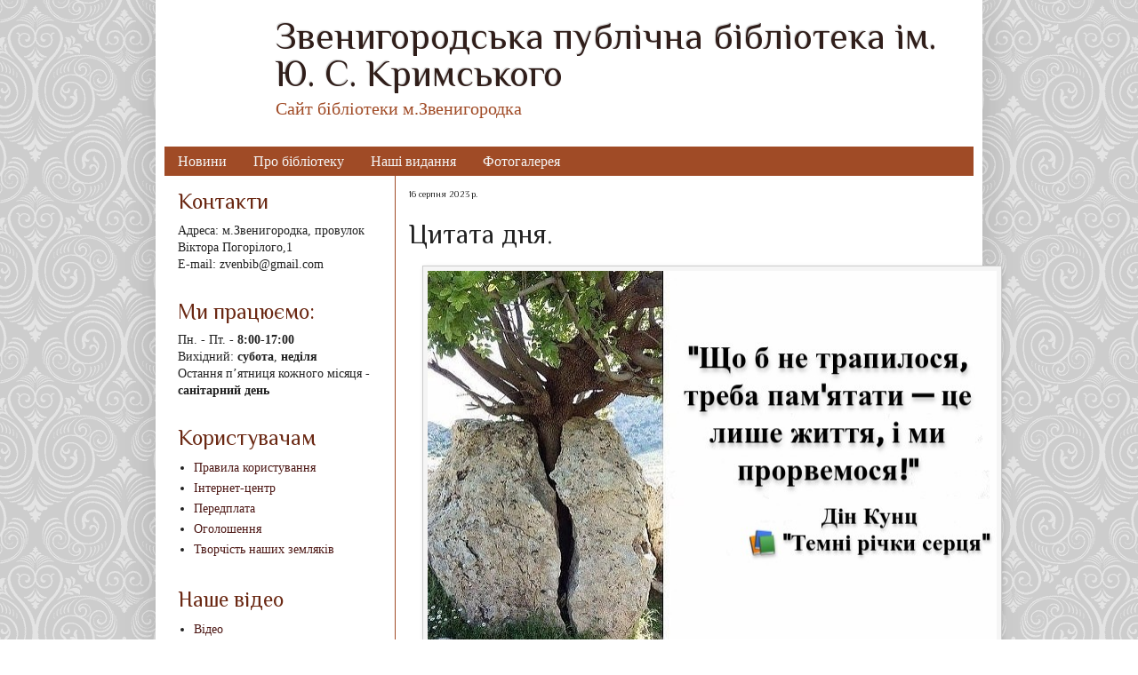

--- FILE ---
content_type: text/html; charset=UTF-8
request_url: http://www.zvenlib.in.ua/2023/08/blog-post_16.html
body_size: 16622
content:
<!DOCTYPE html>
<html class='v2' dir='ltr' xmlns='http://www.w3.org/1999/xhtml' xmlns:b='http://www.google.com/2005/gml/b' xmlns:data='http://www.google.com/2005/gml/data' xmlns:expr='http://www.google.com/2005/gml/expr'>
<head>
<link href='https://www.blogger.com/static/v1/widgets/335934321-css_bundle_v2.css' rel='stylesheet' type='text/css'/>
<meta content='IE=EmulateIE7' http-equiv='X-UA-Compatible'/>
<meta content='width=1100' name='viewport'/>
<meta content='text/html; charset=UTF-8' http-equiv='Content-Type'/>
<meta content='blogger' name='generator'/>
<link href='http://www.zvenlib.in.ua/favicon.ico' rel='icon' type='image/x-icon'/>
<link href='http://www.zvenlib.in.ua/2023/08/blog-post_16.html' rel='canonical'/>
<link rel="alternate" type="application/atom+xml" title="Звенигородська публічна бібліотека ім. Ю. С. Кримського - Atom" href="http://www.zvenlib.in.ua/feeds/posts/default" />
<link rel="alternate" type="application/rss+xml" title="Звенигородська публічна бібліотека ім. Ю. С. Кримського - RSS" href="http://www.zvenlib.in.ua/feeds/posts/default?alt=rss" />
<link rel="service.post" type="application/atom+xml" title="Звенигородська публічна бібліотека ім. Ю. С. Кримського - Atom" href="https://www.blogger.com/feeds/5106872007179465147/posts/default" />

<link rel="alternate" type="application/atom+xml" title="Звенигородська публічна бібліотека ім. Ю. С. Кримського - Atom" href="http://www.zvenlib.in.ua/feeds/2031160863535379771/comments/default" />
<!--Can't find substitution for tag [blog.ieCssRetrofitLinks]-->
<link href='https://blogger.googleusercontent.com/img/b/R29vZ2xl/AVvXsEjGerouLqie1DUsTnPOKQh7kEuGF7NuIXDBHkfyMia87cqg0pcHQCTz8EkGVVc7m8H7F4WPjV7QyPjURSxp7c8at7t4F2ifNrcIu3vAlGlgezpZ9mfRd9fnKjzdas4pHFHzrn35d5-uK_v7BbRzO33wp5g_scdXPTX0UCSVJ-IrZrNuweAeZY7kYfihyT3X/w640-h472/2129%20(1).jpg' rel='image_src'/>
<meta content='http://www.zvenlib.in.ua/2023/08/blog-post_16.html' property='og:url'/>
<meta content='Цитата дня.' property='og:title'/>
<meta content='Сайт бібліотеки м.Звенигородка  ' property='og:description'/>
<meta content='https://blogger.googleusercontent.com/img/b/R29vZ2xl/AVvXsEjGerouLqie1DUsTnPOKQh7kEuGF7NuIXDBHkfyMia87cqg0pcHQCTz8EkGVVc7m8H7F4WPjV7QyPjURSxp7c8at7t4F2ifNrcIu3vAlGlgezpZ9mfRd9fnKjzdas4pHFHzrn35d5-uK_v7BbRzO33wp5g_scdXPTX0UCSVJ-IrZrNuweAeZY7kYfihyT3X/w1200-h630-p-k-no-nu/2129%20(1).jpg' property='og:image'/>
<title>
Цитата дня. | Звенигородська публічна бібліотека ім. Ю. С. Кримського
</title>
<style type='text/css'>@font-face{font-family:'Philosopher';font-style:normal;font-weight:400;font-display:swap;src:url(//fonts.gstatic.com/s/philosopher/v21/vEFV2_5QCwIS4_Dhez5jcWBjT0020NqfZ7c.woff2)format('woff2');unicode-range:U+0460-052F,U+1C80-1C8A,U+20B4,U+2DE0-2DFF,U+A640-A69F,U+FE2E-FE2F;}@font-face{font-family:'Philosopher';font-style:normal;font-weight:400;font-display:swap;src:url(//fonts.gstatic.com/s/philosopher/v21/vEFV2_5QCwIS4_Dhez5jcWBqT0020NqfZ7c.woff2)format('woff2');unicode-range:U+0301,U+0400-045F,U+0490-0491,U+04B0-04B1,U+2116;}@font-face{font-family:'Philosopher';font-style:normal;font-weight:400;font-display:swap;src:url(//fonts.gstatic.com/s/philosopher/v21/vEFV2_5QCwIS4_Dhez5jcWBhT0020NqfZ7c.woff2)format('woff2');unicode-range:U+0102-0103,U+0110-0111,U+0128-0129,U+0168-0169,U+01A0-01A1,U+01AF-01B0,U+0300-0301,U+0303-0304,U+0308-0309,U+0323,U+0329,U+1EA0-1EF9,U+20AB;}@font-face{font-family:'Philosopher';font-style:normal;font-weight:400;font-display:swap;src:url(//fonts.gstatic.com/s/philosopher/v21/vEFV2_5QCwIS4_Dhez5jcWBgT0020NqfZ7c.woff2)format('woff2');unicode-range:U+0100-02BA,U+02BD-02C5,U+02C7-02CC,U+02CE-02D7,U+02DD-02FF,U+0304,U+0308,U+0329,U+1D00-1DBF,U+1E00-1E9F,U+1EF2-1EFF,U+2020,U+20A0-20AB,U+20AD-20C0,U+2113,U+2C60-2C7F,U+A720-A7FF;}@font-face{font-family:'Philosopher';font-style:normal;font-weight:400;font-display:swap;src:url(//fonts.gstatic.com/s/philosopher/v21/vEFV2_5QCwIS4_Dhez5jcWBuT0020Nqf.woff2)format('woff2');unicode-range:U+0000-00FF,U+0131,U+0152-0153,U+02BB-02BC,U+02C6,U+02DA,U+02DC,U+0304,U+0308,U+0329,U+2000-206F,U+20AC,U+2122,U+2191,U+2193,U+2212,U+2215,U+FEFF,U+FFFD;}</style>
<style id='page-skin-1' type='text/css'><!--
/*
-----------------------------------------------
Blogger Template Style
Name:     Simple
Designer: Josh Peterson
URL:      www.noaesthetic.com
----------------------------------------------- */
/* Variable definitions
====================
<Variable name="keycolor" description="Main Color" type="color" default="#66bbdd"/>
<Group description="Page Text" selector="body">
<Variable name="body.font" description="Font" type="font"
default="normal normal 14px Georgia, Utopia, 'Palatino Linotype', Palatino, serif"/>
<Variable name="body.text.color" description="Text Color" type="color" default="#222222"/>
</Group>
<Group description="Backgrounds" selector=".body-fauxcolumns-outer">
<Variable name="body.background.color" description="Outer Background" type="color" default="#79aba2"/>
<Variable name="content.background.color" description="Main Background" type="color" default="#f5f5dc"/>
<Variable name="header.background.color" description="Header Background" type="color" default="transparent"/>
</Group>
<Group description="Links" selector=".main-outer">
<Variable name="link.color" description="Link Color" type="color" default="#4c1714"/>
<Variable name="link.visited.color" description="Visited Color" type="color" default="#6b2a14"/>
<Variable name="link.hover.color" description="Hover Color" type="color" default="#6b2a14"/>
</Group>
<Group description="Blog Title" selector=".header h1">
<Variable name="header.font" description="Font" type="font"
default="normal normal 70px IM Fell Double Pica SC"/>
<Variable name="header.text.color" description="Title Color" type="color" default="#301e1a" />
</Group>
<Group description="Blog Description" selector=".header .description">
<Variable name="description.text.color" description="Description Color" type="color"
default="#a04b26"/>
</Group>
<Group description="Tabs Text" selector=".tabs-inner .widget li a">
<Variable name="tabs.font" description="Font" type="font"
default="normal normal 16px Georgia, Utopia, 'Palatino Linotype', Palatino, serif"/>
<Variable name="tabs.text.color" description="Text Color" type="color" default="#ffffff"/>
<Variable name="tabs.selected.text.color" description="Selected Color" type="color" default="#ffffff"/>
</Group>
<Group description="Tabs Background" selector=".tabs-outer .PageList">
<Variable name="tabs.background.color" description="Background Color" type="color" default="#f5f5f5"/>
<Variable name="tabs.selected.background.color" description="Selected Color" type="color" default="#eeeeee"/>
</Group>
<Group description="Homepage Featured Section" selector="#homepage-sectiont">
<Variable name="featured.background.color" description="Background Color" type="color" default="#4c1714"/>
<Variable name="featured.text.color" description="Text Color" type="color" default="#fff"/>
</Group>
<Group description="Post Title" selector="h3.post-title, .comments h4">
<Variable name="post.title.font" description="Font" type="font"
default="normal normal 22px Arial, Tahoma, Helvetica, FreeSans, sans-serif"/>
</Group>
<Group description="Date Header" selector=".date-header">
<Variable name="date.header.color" description="Text Color" type="color"
default="#222222"/>
<Variable name="date.header.background.color" description="Background Color" type="color"
default="transparent"/>
</Group>
<Group description="Post Footer" selector=".post-footer">
<Variable name="post.footer.text.color" description="Text Color" type="color" default="#666666"/>
<Variable name="post.footer.background.color" description="Background Color" type="color"
default="#f9f9f9"/>
<Variable name="post.footer.border.color" description="Shadow Color" type="color" default="#eeeeee"/>
</Group>
<Group description="Gadgets" selector="h2">
<Variable name="widget.title.font" description="Title Font" type="font"
default="normal normal 24px Georgia, Utopia, 'Palatino Linotype', Palatino, serif"/>
<Variable name="widget.title.text.color" description="Title Color" type="color" default="#000000"/>
<Variable name="widget.alternate.text.color" description="Alternate Color" type="color" default="#999999"/>
</Group>
<Group description="Images" selector=".main-inner">
<Variable name="image.background.color" description="Background Color" type="color" default="#ffffff"/>
<Variable name="image.border.color" description="Border Color" type="color" default="#eeeeee"/>
<Variable name="image.text.color" description="Caption Text Color" type="color" default="#222222"/>
</Group>
<Group description="Footer Sections" selector="#homepage-bottom">
<Variable name="homepage.bottom.color" description="Footer 1 background" type="color" default="#b4b943"/>
<Variable name="footer.outer.color" description="Footer 2 background" type="color" default="#b7833a"/>
<Variable name="footer.text.color" description="Footer Text Color" type="color" default="#000"/>
</Group>
<Group description="Accents" selector=".content-inner">
<Variable name="body.rule.color" description="Separator Line Color" type="color" default="#eeeeee"/>
<Variable name="tabs.border.color" description="Tabs Border Color" type="color" default="#a04b26"/>
</Group>
<Variable name="body.background" description="Body Background" type="background"
color="#ffffff" default="$(color) none repeat scroll top left"/>
<Variable name="body.background.override" description="Body Background Override" type="string" default=""/>
<Variable name="body.background.gradient.cap" description="Body Gradient Cap" type="url"
default="url(//www.blogblog.com/1kt/simple/gradients_light.png)"/>
<Variable name="body.background.gradient.tile" description="Body Gradient Tile" type="url"
default="url(//www.blogblog.com/1kt/simple/body_gradient_tile_light.png)"/>
<Variable name="content.background.color.selector" description="Content Background Color Selector" type="string" default=".content-inner"/>
<Variable name="content.padding" description="Content Padding" type="length" default="10px"/>
<Variable name="content.padding.horizontal" description="Content Horizontal Padding" type="length" default="10px"/>
<Variable name="content.shadow.spread" description="Content Shadow Spread" type="length" default="40px"/>
<Variable name="content.shadow.spread.webkit" description="Content Shadow Spread (WebKit)" type="length" default="5px"/>
<Variable name="content.shadow.spread.ie" description="Content Shadow Spread (IE)" type="length" default="10px"/>
<Variable name="main.border.width" description="Main Border Width" type="length" default="0"/>
<Variable name="header.background.gradient" description="Header Gradient" type="url" default="none"/>
<Variable name="header.shadow.offset.left" description="Header Shadow Offset Left" type="length" default="-1px"/>
<Variable name="header.shadow.offset.top" description="Header Shadow Offset Top" type="length" default="-1px"/>
<Variable name="header.shadow.spread" description="Header Shadow Spread" type="length" default="1px"/>
<Variable name="header.padding" description="Header Padding" type="length" default="30px"/>
<Variable name="header.border.size" description="Header Border Size" type="length" default="1px"/>
<Variable name="header.bottom.border.size" description="Header Bottom Border Size" type="length" default="1px"/>
<Variable name="header.border.horizontalsize" description="Header Horizontal Border Size" type="length" default="0"/>
<Variable name="description.text.size" description="Description Text Size" type="string" default="140%"/>
<Variable name="tabs.margin.top" description="Tabs Margin Top" type="length" default="0" />
<Variable name="tabs.margin.side" description="Tabs Side Margin" type="length" default="30px" />
<Variable name="tabs.background.gradient" description="Tabs Background Gradient" type="url"
default="url(//www.blogblog.com/1kt/simple/gradients_light.png)"/>
<Variable name="tabs.border.width" description="Tabs Border Width" type="length" default="1px"/>
<Variable name="tabs.bevel.border.width" description="Tabs Bevel Border Width" type="length" default="1px"/>
<Variable name="date.header.padding" description="Date Header Padding" type="string" default="inherit"/>
<Variable name="date.header.letterspacing" description="Date Header Letter Spacing" type="string" default="inherit"/>
<Variable name="date.header.margin" description="Date Header Margin" type="string" default="inherit"/>
<Variable name="post.margin.bottom" description="Post Bottom Margin" type="length" default="25px"/>
<Variable name="image.border.small.size" description="Image Border Small Size" type="length" default="2px"/>
<Variable name="image.border.large.size" description="Image Border Large Size" type="length" default="5px"/>
<Variable name="page.width.selector" description="Page Width Selector" type="string" default=".region-inner"/>
<Variable name="page.width" description="Page Width" type="string" default="auto"/>
<Variable name="main.section.margin" description="Main Section Margin" type="length" default="15px"/>
<Variable name="main.padding" description="Main Padding" type="length" default="15px"/>
<Variable name="main.padding.top" description="Main Padding Top" type="length" default="30px"/>
<Variable name="main.padding.bottom" description="Main Padding Bottom" type="length" default="30px"/>
<Variable name="paging.background"
color="#ffffff"
description="Background of blog paging area" type="background"
default="transparent none no-repeat scroll top center"/>
<Variable name="footer.bevel" description="Bevel border length of footer" type="length" default="0"/>
<Variable name="mobile.background.overlay" description="Mobile Background Overlay" type="string"
default="transparent none repeat scroll top left"/>
<Variable name="mobile.background.size" description="Mobile Background Size" type="string" default="auto"/>
<Variable name="mobile.button.color" description="Mobile Button Color" type="color" default="#ffffff" />
<Variable name="startSide" description="Side where text starts in blog language" type="automatic" default="left"/>
<Variable name="endSide" description="Side where text ends in blog language" type="automatic" default="right"/>
*/
/* Content
----------------------------------------------- */
body {
font: normal normal 14px Georgia, Utopia, 'Palatino Linotype', Palatino, serif;
color: #222222;
background: #ffffff url(//themes.googleusercontent.com/image?id=0BwVBOzw_-hbMNjdhZTQ5ZjMtOTUzOS00ZDRjLTk4YWEtYWFjMDUxYmFmODFj) repeat scroll top center /* Credit: enjoynz (http://www.istockphoto.com/file_closeup.php?id=5848437&platform=blogger) */;
padding: 0 40px 40px 40px;
}
html body .region-inner {
min-width: 0;
max-width: 100%;
width: auto;
}
a:link {
text-decoration:none;
color: #4c1714;
}
a:visited {
text-decoration:none;
color: #6b2914;
}
a:hover {
text-decoration:underline;
color: #6b2914;
}
.body-fauxcolumn-outer .fauxcolumn-inner {
background: transparent none repeat scroll top left;
_background-image: none;
}
.body-fauxcolumn-outer .cap-top {
position: absolute;
z-index: 1;
height: 400px;
width: 100%;
background: #ffffff url(//themes.googleusercontent.com/image?id=0BwVBOzw_-hbMNjdhZTQ5ZjMtOTUzOS00ZDRjLTk4YWEtYWFjMDUxYmFmODFj) repeat scroll top center /* Credit: enjoynz (http://www.istockphoto.com/file_closeup.php?id=5848437&platform=blogger) */;
}
.body-fauxcolumn-outer .cap-top .cap-left {
width: 100%;
background: transparent none repeat-x scroll top left;
_background-image: none;
}
.content-outer {
-moz-box-shadow: 0 0 40px rgba(0, 0, 0, .15);
-webkit-box-shadow: 0 0 5px rgba(0, 0, 0, .15);
-goog-ms-box-shadow: 0 0 10px #333333;
box-shadow: 0 0 40px rgba(0, 0, 0, .15);
margin-bottom: 1px;
}
.content-inner {
padding: 10px 10px;
}
.content-inner {
background-color: #ffffff;
}
/* Header
----------------------------------------------- */
.header-outer {
background: rgba(37, 37, 37, 0) none repeat-x scroll 0 -400px;
_background-image: none;
}
.Header h1 {
font: normal normal 42px Philosopher;
color: #301e1a;
text-shadow: -1px -1px 1px rgba(0, 0, 0, .2);
}
.Header h1 a {
color: #301e1a;
}
.Header .description {
font-size: 140%;
color: #a04b26;
}
.header-inner .Header .titlewrapper {
padding: 22px 30px;
}
.header-inner .Header .descriptionwrapper {
padding: 0 30px 0;
}
/* Tabs
----------------------------------------------- */
.tabs-inner .section:first-child {
border-top: 1px solid #a04b26;
}
.tabs-inner .section:first-child ul {
margin-top: -1px;
border-top: 1px solid #a04b26;
border-left: 0 solid #a04b26;
border-right: 0 solid #a04b26;
}
.tabs-inner .widget ul {
background: #a04b26 url(http://www.blogblog.com/1kt/simple/gradients_light.png) repeat-x scroll 0 -800px;
_background-image: none;
border-bottom: 1px solid #a04b26;
margin-top: 0;
margin-left: -30px;
margin-right: -30px;
}
.tabs-inner .widget li a {
display: inline-block;
padding: .6em 1em;
font: normal normal 16px Georgia, Utopia, 'Palatino Linotype', Palatino, serif;
color: #f5f5f5;
border-left: 1px solid #ffffff;
border-right: 1px solid #a04b26;
}
.tabs-inner .widget li:first-child a {
border-left: none;
}
.tabs-inner .widget li.selected a, .tabs-inner .widget li a:hover {
color: #4c1714;
background-color: #f5f5f5;
text-decoration: none;
}
/* Columns
----------------------------------------------- */
.main-outer {
border-top: 0 solid #a04b26;
}
.fauxcolumn-left-outer .fauxcolumn-inner {
border-right: 1px solid #a04b26;
}
.fauxcolumn-right-outer .fauxcolumn-inner {
border-left: 1px solid #a04b26;
}
/* Headings
----------------------------------------------- */
h2 {
margin: 0 0 0.4em 0;
font: normal normal 24px Philosopher;
color: #6b2914;
}
/* Widgets
----------------------------------------------- */
.widget .zippy {
color: #666666;
text-shadow: 2px 2px 1px rgba(0, 0, 0, .1);
}
.widget .popular-posts ul {
list-style: none;
padding-left: 0;
}
/* Posts
----------------------------------------------- */
.date-header span {
background-color: rgba(37, 37, 37, 0);
color: #222222;
padding: inherit;
letter-spacing: inherit;
margin: inherit;
}
.main-inner {
padding-top: 30px;
padding-bottom: 30px;
}
.main-inner .column-center-inner {
padding: 0 15px;
}
.main-inner .column-center-inner .section {
margin: 0 15px;
}
.post {
margin: 0 0 25px 0;
}
h3.post-title, .comments h4 {
font: normal normal 30px Philosopher;
margin: .75em 0 0;
}
.post-body {
font-size: 110%;
line-height: 1.4;
position: relative;
}
.post-body img, .post-body .tr-caption-container, .Profile img, .Image img,
.BlogList .item-thumbnail img {
padding: 2px;
background: #f5f5f5;
border: 1px solid #cccccc;
-moz-box-shadow: 1px 1px 5px rgba(0, 0, 0, .1);
-webkit-box-shadow: 1px 1px 5px rgba(0, 0, 0, .1);
box-shadow: 1px 1px 5px rgba(0, 0, 0, .1);
}
.post-body img, .post-body .tr-caption-container {
padding: 5px;
}
.post-body .tr-caption-container {
color: #222222;
}
.post-body .tr-caption-container img {
padding: 0;
background: transparent;
border: none;
-moz-box-shadow: 0 0 0 rgba(0, 0, 0, .1);
-webkit-box-shadow: 0 0 0 rgba(0, 0, 0, .1);
box-shadow: 0 0 0 rgba(0, 0, 0, .1);
}
.post-header {
margin: 0 0 1.5em;
line-height: 1.6;
font-size: 90%;
}
.post-footer {
margin: 20px -2px 0;
padding: 5px 10px;
color: #666666;
background-color: #f9f9f9;
border-bottom: 1px solid #eeeeee;
line-height: 1.6;
font-size: 90%;
}
#comments .comment-author {
padding-top: 1.5em;
border-top: 1px solid #a04b26;
background-position: 0 1.5em;
}
#comments .comment-author:first-child {
padding-top: 0;
border-top: none;
}
.avatar-image-container {
margin: .2em 0 0;
}
#comments .avatar-image-container img {
border: 1px solid #cccccc;
}
/* Comments
----------------------------------------------- */
.comments .comments-content .icon.blog-author {
background-repeat: no-repeat;
background-image: url([data-uri]);
}
.comments .comments-content .loadmore a {
border-top: 1px solid #666666;
border-bottom: 1px solid #666666;
}
.comments .comment-thread.inline-thread {
background-color: #f9f9f9;
}
.comments .continue {
border-top: 2px solid #666666;
}
/* Accents
---------------------------------------------- */
.section-columns td.columns-cell {
border-left: 1px solid #a04b26;
}
.blog-pager {
background: transparent none no-repeat scroll top center;
}
.blog-pager-older-link, .home-link,
.blog-pager-newer-link {
background-color: #ffffff;
padding: 5px;
}
.footer-outer {
border-top: 0 dashed #bbbbbb;
}
/* Mobile
----------------------------------------------- */
body.mobile  {
background-size: auto;
}
.mobile .body-fauxcolumn-outer {
background: transparent none repeat scroll top left;
}
.mobile .body-fauxcolumn-outer .cap-top {
background-size: 100% auto;
}
.mobile .content-outer {
-webkit-box-shadow: 0 0 3px rgba(0, 0, 0, .15);
box-shadow: 0 0 3px rgba(0, 0, 0, .15);
}
body.mobile .AdSense {
margin: 0 -40px;
}
.mobile .tabs-inner .widget ul {
margin-left: 0;
margin-right: 0;
}
.mobile .post {
margin: 0;
}
.mobile .main-inner .column-center-inner .section {
margin: 0;
}
.mobile .date-header span {
padding: 0.1em 10px;
margin: 0 -10px;
}
.mobile h3.post-title {
margin: 0;
}
.mobile .blog-pager {
background: transparent none no-repeat scroll top center;
}
.mobile .footer-outer {
border-top: none;
}
.mobile .main-inner, .mobile .footer-inner {
background-color: #ffffff;
}
.mobile-index-contents {
color: #222222;
}
.mobile-link-button {
background-color: #4c1714;
}
.mobile-link-button a:link, .mobile-link-button a:visited {
color: #ffffff;
}
.mobile .tabs-inner .section:first-child {
border-top: none;
}
.mobile .tabs-inner .PageList .widget-content {
background-color: #f5f5f5;
color: #4c1714;
border-top: 1px solid #a04b26;
border-bottom: 1px solid #a04b26;
}
.mobile .tabs-inner .PageList .widget-content .pagelist-arrow {
border-left: 1px solid #a04b26;
}
/* Control margins and padding for all sections */
.main-inner {padding-top: 0; padding-bottom: 15px;}
.main-inner .column-center-inner, .main-inner .column-left-inner, .main-inner .column-right-inner  {padding: 0; margin: 0;}
.main-outer .section {margin: 0; padding: 15px;}
.main-inner .column-center-inner .section {margin: 0 0;}
/* General - Widgets */
.widget {margin-top: 0;}
/* Header Section */
.header-inner {background: url(http://matches.at.ua/bib/zbibm.jpg) left no-repeat; padding: 0 10px 5px 110px; min-height: 140px;}
.header-inner .Header .titlewrapper {padding: 0 15px 0; margin-bottom: 0;}
.header-inner .Header .descriptionwrapper {padding: 0 15px; margin: 0;}
.Header .description {margin: 0; padding: 0;}
.Header h1 {margin: 0 0 150px; padding: 0; line-height: 1em;}
/* Tabs - Page List */
.tabs-inner .widget ul {background-image: none; border-bottom-width: 0;}
.tabs-inner .widget li a {padding: 7px 15px; border-width: 0;}
/* Date Header */
h2.date-header {text-transform: none; font-size: 10px; padding: 0; margin: 0;}
/* Homepage - Intro Sections */
.homepage {background: #4c1714; color: #ffffff;}
.homepage h2 {color: #ffffff;}
.homepage .widget {margin-top: 0; margin-bottom: 0;}
#homepage-sections .widget {margin-bottom: 15px;}
.homepage .widget-content img {}
.main-outer .section.homepage-section {width: 32%; margin: 0 2% 0 0; padding: 0; float: left; }
.main-outer .section.homepage-section:last-child {margin-right: 0;}
#homepage-bottom {background: #a04b26; color: #000000;}
#homepage-bottom-right {background: url(https://blogger.googleusercontent.com/img/b/R29vZ2xl/AVvXsEjZdfphgisOMuTBgwLlsOS7wOeS_b0GAin-tW3bVWBAV1izpq3ZjwpRJSZaUpKPBcDgZ9e7ol7MZ8fAttlAB7Q-YEBoj1FJ89h81Z4ziLYhZdXMIB4H8M51_-X_XvK_d8IF_rfqpwEf3aKV/s0/books-1-icon.png) right no-repeat; padding-right: 100px; min-height: 100px;}
#homepage-bottom .widget {margin: 0;}
/* Header Section */
.header-inner {padding-top: 10px;}
.header-inner .Header {}
.header-inner .Header .titlewrapper {padding: 0 15px 0; margin-bottom: 0;}
.header-inner .Header .descriptionwrapper {padding: 0 15px; margin: 0 0;}
.Header .description {margin: 0; padding: 0;}
.Header h1 {margin: 0 0 5px 0; padding: 0; line-height: 1em;}
/* Footer */
.footer-outer {background: #f5f5f5; color: #000000;}
.footer-inner {padding: 15px 15px 0;}
.section-columns td.columns-cell {border-color: #A47634;}
.section#footer-3 {margin: 15px -15px 0; background: #4c1714; color:#ffffff;padding: 15px;}
.section#footer-3 a {color: #ffffff;}
/* Navbar Hiding */
#navbar-iframe, #navbar, .navbar {height:0px; visibility:hidden; display:none; margin: 0 !important;}
--></style>
<style id='template-skin-1' type='text/css'><!--
body {
min-width: 930px;
}
.content-outer, .content-fauxcolumn-outer, .region-inner {
min-width: 930px;
max-width: 930px;
_width: 930px;
}
.main-inner .columns {
padding-left: 260px;
padding-right: 0px;
}
.main-inner .fauxcolumn-center-outer {
left: 260px;
right: 0px;
/* IE6 does not respect left and right together */
_width: expression(this.parentNode.offsetWidth -
parseInt("260px") -
parseInt("0px") + 'px');
}
.main-inner .fauxcolumn-left-outer {
width: 260px;
}
.main-inner .fauxcolumn-right-outer {
width: 0px;
}
.main-inner .column-left-outer {
width: 260px;
right: 100%;
margin-left: -260px;
}
.main-inner .column-right-outer {
width: 0px;
margin-right: -0px;
}
#layout {
min-width: 0;
}
#layout .content-outer {
min-width: 0;
width: 800px;
}
#layout .region-inner {
min-width: 0;
width: auto;
}
<!-- additional layout code -->
#layout #homepage-section-left {width: 30%; float: left;}
#layout #homepage-section-mid {width: 30%; margin: 0 5%; float: left;}
#layout #homepage-section-right {width: 30%; float: left;}
#layout #homepage-bottom-left {}
#layout #homepage-bottom-right {}
--></style>
<link href='https://www.blogger.com/dyn-css/authorization.css?targetBlogID=5106872007179465147&amp;zx=93acbbf4-9605-4474-92b5-1cfc7e9f5dca' media='none' onload='if(media!=&#39;all&#39;)media=&#39;all&#39;' rel='stylesheet'/><noscript><link href='https://www.blogger.com/dyn-css/authorization.css?targetBlogID=5106872007179465147&amp;zx=93acbbf4-9605-4474-92b5-1cfc7e9f5dca' rel='stylesheet'/></noscript>
<meta name='google-adsense-platform-account' content='ca-host-pub-1556223355139109'/>
<meta name='google-adsense-platform-domain' content='blogspot.com'/>

</head>
<body class='loading'>
<div class='navbar section' id='navbar'><div class='widget Navbar' data-version='1' id='Navbar1'><script type="text/javascript">
    function setAttributeOnload(object, attribute, val) {
      if(window.addEventListener) {
        window.addEventListener('load',
          function(){ object[attribute] = val; }, false);
      } else {
        window.attachEvent('onload', function(){ object[attribute] = val; });
      }
    }
  </script>
<div id="navbar-iframe-container"></div>
<script type="text/javascript" src="https://apis.google.com/js/platform.js"></script>
<script type="text/javascript">
      gapi.load("gapi.iframes:gapi.iframes.style.bubble", function() {
        if (gapi.iframes && gapi.iframes.getContext) {
          gapi.iframes.getContext().openChild({
              url: 'https://www.blogger.com/navbar/5106872007179465147?po\x3d2031160863535379771\x26origin\x3dhttp://www.zvenlib.in.ua',
              where: document.getElementById("navbar-iframe-container"),
              id: "navbar-iframe"
          });
        }
      });
    </script><script type="text/javascript">
(function() {
var script = document.createElement('script');
script.type = 'text/javascript';
script.src = '//pagead2.googlesyndication.com/pagead/js/google_top_exp.js';
var head = document.getElementsByTagName('head')[0];
if (head) {
head.appendChild(script);
}})();
</script>
</div></div>
<div class='body-fauxcolumns'>
<div class='fauxcolumn-outer body-fauxcolumn-outer'>
<div class='cap-top'>
<div class='cap-left'></div>
<div class='cap-right'></div>
</div>
<div class='fauxborder-left'>
<div class='fauxborder-right'></div>
<div class='fauxcolumn-inner'>
</div>
</div>
<div class='cap-bottom'>
<div class='cap-left'></div>
<div class='cap-right'></div>
</div>
</div>
</div>
<div class='content'>
<div class='content-fauxcolumns'>
<div class='fauxcolumn-outer content-fauxcolumn-outer'>
<div class='cap-top'>
<div class='cap-left'></div>
<div class='cap-right'></div>
</div>
<div class='fauxborder-left'>
<div class='fauxborder-right'></div>
<div class='fauxcolumn-inner'>
</div>
</div>
<div class='cap-bottom'>
<div class='cap-left'></div>
<div class='cap-right'></div>
</div>
</div>
</div>
<div class='content-outer'>
<div class='content-cap-top cap-top'>
<div class='cap-left'></div>
<div class='cap-right'></div>
</div>
<div class='fauxborder-left content-fauxborder-left'>
<div class='fauxborder-right content-fauxborder-right'></div>
<div class='content-inner'>
<header>
<div class='header-outer'>
<div class='header-cap-top cap-top'>
<div class='cap-left'></div>
<div class='cap-right'></div>
</div>
<div class='fauxborder-left header-fauxborder-left'>
<div class='fauxborder-right header-fauxborder-right'></div>
<div class='region-inner header-inner'>
<div class='header section' id='header'><div class='widget Header' data-version='1' id='Header1'>
<div id='header-inner'>
<div class='titlewrapper'>
<h1 class='title'>
<a href='http://www.zvenlib.in.ua/'>
Звенигородська публічна бібліотека ім. Ю. С. Кримського
</a>
</h1>
</div>
<div class='descriptionwrapper'>
<p class='description'><span>Сайт бібліотеки м.Звенигородка  </span></p>
</div>
</div>
</div></div>
<div style='clear: both;'></div>
</div>
</div>
<div class='header-cap-bottom cap-bottom'>
<div class='cap-left'></div>
<div class='cap-right'></div>
</div>
</div>
</header>
<div class='tabs-outer'>
<div class='tabs-cap-top cap-top'>
<div class='cap-left'></div>
<div class='cap-right'></div>
</div>
<div class='fauxborder-left tabs-fauxborder-left'>
<div class='fauxborder-right tabs-fauxborder-right'></div>
<div class='region-inner tabs-inner'>
<div class='tabs section' id='crosscol'><div class='widget PageList' data-version='1' id='PageList1'>
<h2>Pages</h2>
<div class='widget-content'>
<ul>
<li><a href='http://www.zvenlib.in.ua/'>Новини</a></li>
<li><a href='http://www.zvenlib.in.ua/p/blog-page_77.html'>Про бібліотеку</a></li>
<li><a href='http://www.zvenlib.in.ua/p/blog-page_43.html'>Наші видання</a></li>
<li><a href='https://goo.gl/photos/ruvCnGnWg5Qfso767'>Фотогалерея</a></li>
</ul>
<div class='clear'></div>
</div>
</div></div>
<div class='tabs no-items section' id='crosscol-overflow'></div>
</div>
</div>
<div class='tabs-cap-bottom cap-bottom'>
<div class='cap-left'></div>
<div class='cap-right'></div>
</div>
</div>
<div class='main-outer'>
<div class='main-cap-top cap-top'>
<div class='cap-left'></div>
<div class='cap-right'></div>
</div>
<div class='fauxborder-left main-fauxborder-left'>
<div class='fauxborder-right main-fauxborder-right'></div>
<div class='region-inner main-inner'>
<div class='columns fauxcolumns'>
<div class='fauxcolumn-outer fauxcolumn-center-outer'>
<div class='cap-top'>
<div class='cap-left'></div>
<div class='cap-right'></div>
</div>
<div class='fauxborder-left'>
<div class='fauxborder-right'></div>
<div class='fauxcolumn-inner'>
</div>
</div>
<div class='cap-bottom'>
<div class='cap-left'></div>
<div class='cap-right'></div>
</div>
</div>
<div class='fauxcolumn-outer fauxcolumn-left-outer'>
<div class='cap-top'>
<div class='cap-left'></div>
<div class='cap-right'></div>
</div>
<div class='fauxborder-left'>
<div class='fauxborder-right'></div>
<div class='fauxcolumn-inner'>
</div>
</div>
<div class='cap-bottom'>
<div class='cap-left'></div>
<div class='cap-right'></div>
</div>
</div>
<div class='fauxcolumn-outer fauxcolumn-right-outer'>
<div class='cap-top'>
<div class='cap-left'></div>
<div class='cap-right'></div>
</div>
<div class='fauxborder-left'>
<div class='fauxborder-right'></div>
<div class='fauxcolumn-inner'>
</div>
</div>
<div class='cap-bottom'>
<div class='cap-left'></div>
<div class='cap-right'></div>
</div>
</div>
<!-- corrects IE6 width calculation -->
<div class='columns-inner'>
<div class='column-center-outer'>
<div class='column-center-inner'>
<div class='main section' id='main'><div class='widget Blog' data-version='1' id='Blog1'>
<div class='blog-posts hfeed'>
<!--Can't find substitution for tag [defaultAdStart]-->

          <div class="date-outer">
        
<h2 class='date-header'><span>16 серпня 2023&#8239;р.</span></h2>

          <div class="date-posts">
        
<div class='post-outer'>
<div class='post hentry' itemprop='blogPost' itemscope='itemscope' itemtype='http://schema.org/BlogPosting'>
<meta content='https://blogger.googleusercontent.com/img/b/R29vZ2xl/AVvXsEjGerouLqie1DUsTnPOKQh7kEuGF7NuIXDBHkfyMia87cqg0pcHQCTz8EkGVVc7m8H7F4WPjV7QyPjURSxp7c8at7t4F2ifNrcIu3vAlGlgezpZ9mfRd9fnKjzdas4pHFHzrn35d5-uK_v7BbRzO33wp5g_scdXPTX0UCSVJ-IrZrNuweAeZY7kYfihyT3X/w640-h472/2129%20(1).jpg' itemprop='image_url'/>
<meta content='5106872007179465147' itemprop='blogId'/>
<meta content='2031160863535379771' itemprop='postId'/>
<a name='2031160863535379771'></a>
<h3 class='post-title entry-title' itemprop='name'>
Цитата дня.
</h3>
<div class='post-header'>
<div class='post-header-line-1'></div>
</div>
<div class='post-body entry-content' id='post-body-2031160863535379771' itemprop='description articleBody'>
<p></p><div class="separator" style="clear: both; text-align: center;"><a href="https://blogger.googleusercontent.com/img/b/R29vZ2xl/AVvXsEjGerouLqie1DUsTnPOKQh7kEuGF7NuIXDBHkfyMia87cqg0pcHQCTz8EkGVVc7m8H7F4WPjV7QyPjURSxp7c8at7t4F2ifNrcIu3vAlGlgezpZ9mfRd9fnKjzdas4pHFHzrn35d5-uK_v7BbRzO33wp5g_scdXPTX0UCSVJ-IrZrNuweAeZY7kYfihyT3X/s640/2129%20(1).jpg" style="margin-left: 1em; margin-right: 1em;"><img border="0" data-original-height="471" data-original-width="640" height="472" src="https://blogger.googleusercontent.com/img/b/R29vZ2xl/AVvXsEjGerouLqie1DUsTnPOKQh7kEuGF7NuIXDBHkfyMia87cqg0pcHQCTz8EkGVVc7m8H7F4WPjV7QyPjURSxp7c8at7t4F2ifNrcIu3vAlGlgezpZ9mfRd9fnKjzdas4pHFHzrn35d5-uK_v7BbRzO33wp5g_scdXPTX0UCSVJ-IrZrNuweAeZY7kYfihyT3X/w640-h472/2129%20(1).jpg" width="640" /></a></div><p></p>
<div style='clear: both;'></div>
</div>
<div class='post-footer'>
<div class='post-footer-line post-footer-line-1'><span class='post-author vcard'>
</span>
<span class='post-timestamp'>
</span>
<span class='post-comment-link'>
</span>
<span class='post-icons'>
<span class='item-control blog-admin pid-636672248'>
<a href='https://www.blogger.com/post-edit.g?blogID=5106872007179465147&postID=2031160863535379771&from=pencil' title='Редагувати допис'>
<img alt='' class='icon-action' height='18' src='http://img2.blogblog.com/img/icon18_edit_allbkg.gif' width='18'/>
</a>
</span>
</span>
<div class='post-share-buttons goog-inline-block'>
</div>
</div>
<div class='post-footer-line post-footer-line-2'><span class='post-labels'>
</span>
</div>
<div class='post-footer-line post-footer-line-3'><span class='post-location'>
</span>
</div>
</div>
</div>
<div class='comments' id='comments'>
<a name='comments'></a>
<div id='backlinks-container'>
<div id='Blog1_backlinks-container'>
</div>
</div>
</div>
</div>

        </div></div>
      
<!--Can't find substitution for tag [adEnd]-->
</div>
<div class='blog-pager' id='blog-pager'>
<span id='blog-pager-newer-link'>
<a class='blog-pager-newer-link' href='http://www.zvenlib.in.ua/2023/08/blog-post_84.html' id='Blog1_blog-pager-newer-link' title='Новіша публікація'>Новіша публікація</a>
</span>
<span id='blog-pager-older-link'>
<a class='blog-pager-older-link' href='http://www.zvenlib.in.ua/2023/08/blog-post_46.html' id='Blog1_blog-pager-older-link' title='Старіша публікація'>Старіша публікація</a>
</span>
<a class='home-link' href='http://www.zvenlib.in.ua/'>Головна сторінка</a>
</div>
<div class='clear'></div>
<div class='post-feeds'>
</div>
</div></div>
</div>
</div>
<div class='column-left-outer'>
<div class='column-left-inner'>
<aside>
<div class='sidebar section' id='sidebar-left-1'>
<div class='widget Text' data-version='1' id='Text1'>
<h2 class='title'>Контакти</h2>
<div class='widget-content'>
<div>Адреса: м.Звенигородка, провулок Віктора Погорілого,1</div><div>E-mail: zvenbib@gmail.com</div>
</div>
<div class='clear'></div>
</div><div class='widget Text' data-version='1' id='Text2'>
<h2 class='title'>Ми працюємо:</h2>
<div class='widget-content'>
<div><span style="font-weight: normal;">Пн. - Пт. -</span><b> 8</b><span style="font-weight: normal;font-size:100%;"><b>:00-17:00</b></span></div><div><span style="font-weight: normal;">Вихідний:</span><span><b> субота</b></span><span style="font-weight: normal;">, </span><b>неділя</b></div><div style="font-weight: normal;"><span style="font-weight: normal;">Остання п&#8217;ятниця кожного місяця - </span><b>санітарний день</b></div>
</div>
<div class='clear'></div>
</div><div class='widget PageList' data-version='1' id='PageList3'>
<h2>Користувачам</h2>
<div class='widget-content'>
<ul>
<li>
<a href='http://www.zvenlib.in.ua/p/blog-page_28.html'>Правила користування</a>
</li>
<li>
<a href='http://www.zvenlib.in.ua/p/blog-page_54.html'>Інтернет-центр</a>
</li>
<li>
<a href='http://www.zvenlib.in.ua/p/blog-page_29.html'>Передплата</a>
</li>
<li>
<a href='http://www.zvenlib.in.ua/p/blog-page_87.html'>Оголошення</a>
</li>
<li>
<a href='http://www.zvenlib.in.ua/p/blog-page_7.html'>Творчість наших земляків</a>
</li>
</ul>
<div class='clear'></div>
</div>
</div><div class='widget PageList' data-version='1' id='PageList4'>
<h2>Наше відео</h2>
<div class='widget-content'>
<ul>
<li>
<a href='http://www.zvenlib.in.ua/p/blog-page_80.html'>Відео</a>
</li>
</ul>
<div class='clear'></div>
</div>
</div><div class='widget HTML' data-version='1' id='HTML3'>
<div class='widget-content'>
<div id="fb-root"></div>
<script>(function(d, s, id) {
  var js, fjs = d.getElementsByTagName(s)[0];
  if (d.getElementById(id)) return;
  js = d.createElement(s); js.id = id;
  js.src = "//connect.facebook.net/uk_UA/sdk.js#xfbml=1&version=v2.5";
  fjs.parentNode.insertBefore(js, fjs);
}(document, 'script', 'facebook-jssdk'));</script>

<div class="fb-page" data-href="https://www.facebook.com/&#x417;&#x432;&#x435;&#x43d;&#x438;&#x433;&#x43e;&#x440;&#x43e;&#x434;&#x441;&#x44c;&#x43a;&#x430;-&#x440;&#x430;&#x439;&#x43e;&#x43d;&#x43d;&#x430;-&#x431;&#x456;&#x431;&#x43b;&#x456;&#x43e;&#x442;&#x435;&#x43a;&#x430;-&#x456;&#x43c;&#x435;&#x43d;&#x456;-&#x41a;&#x440;&#x438;&#x43c;&#x441;&#x44c;&#x43a;&#x43e;&#x433;&#x43e;-1687992634782025/" data-width="320" data-height="400" data-small-header="true" data-adapt-container-width="true" data-hide-cover="true" data-show-facepile="true"></div>
</div>
<div class='clear'></div>
</div><div class='widget HTML' data-version='1' id='HTML1'>
<div class='widget-content'>
<a href="http://www.dilovamova.com/"><img width="230" height="312" border="0" alt="Календар свят і подій. Листівки, вітання та побажання" title="Календар свят і подій. Листівки, вітання та побажання" src="http://www.dilovamova.com/images/wpi.cache/informer/informer_250_02.png" /></a>
</div>
<div class='clear'></div>
</div><div class='widget BlogArchive' data-version='1' id='BlogArchive1'>
<h2>Архів</h2>
<div class='widget-content'>
<div class='ltr' id='ArchiveList'>
<div id='BlogArchive1_ArchiveList'>
<ul class='hierarchy'>
<li class='archivedate collapsed'>
<a class='toggle'>
<span class='zippy'></span>
</a>
<a class='post-count-link' href='http://www.zvenlib.in.ua/2026/'>2026</a>
<span class='post-count' dir='ltr'>(12)</span>
<ul class='hierarchy'>
<li class='archivedate collapsed'>
<a class='toggle'>
<span class='zippy'></span>
</a>
<a class='post-count-link' href='http://www.zvenlib.in.ua/2026/01/'>січня 2026</a>
<span class='post-count' dir='ltr'>(12)</span>
</li>
</ul>
</li>
</ul>
<ul class='hierarchy'>
<li class='archivedate collapsed'>
<a class='toggle'>
<span class='zippy'></span>
</a>
<a class='post-count-link' href='http://www.zvenlib.in.ua/2025/'>2025</a>
<span class='post-count' dir='ltr'>(357)</span>
<ul class='hierarchy'>
<li class='archivedate collapsed'>
<a class='toggle'>
<span class='zippy'></span>
</a>
<a class='post-count-link' href='http://www.zvenlib.in.ua/2025/12/'>грудня 2025</a>
<span class='post-count' dir='ltr'>(28)</span>
</li>
</ul>
<ul class='hierarchy'>
<li class='archivedate collapsed'>
<a class='toggle'>
<span class='zippy'></span>
</a>
<a class='post-count-link' href='http://www.zvenlib.in.ua/2025/11/'>листопада 2025</a>
<span class='post-count' dir='ltr'>(41)</span>
</li>
</ul>
<ul class='hierarchy'>
<li class='archivedate collapsed'>
<a class='toggle'>
<span class='zippy'></span>
</a>
<a class='post-count-link' href='http://www.zvenlib.in.ua/2025/10/'>жовтня 2025</a>
<span class='post-count' dir='ltr'>(48)</span>
</li>
</ul>
<ul class='hierarchy'>
<li class='archivedate collapsed'>
<a class='toggle'>
<span class='zippy'></span>
</a>
<a class='post-count-link' href='http://www.zvenlib.in.ua/2025/09/'>вересня 2025</a>
<span class='post-count' dir='ltr'>(31)</span>
</li>
</ul>
<ul class='hierarchy'>
<li class='archivedate collapsed'>
<a class='toggle'>
<span class='zippy'></span>
</a>
<a class='post-count-link' href='http://www.zvenlib.in.ua/2025/08/'>серпня 2025</a>
<span class='post-count' dir='ltr'>(19)</span>
</li>
</ul>
<ul class='hierarchy'>
<li class='archivedate collapsed'>
<a class='toggle'>
<span class='zippy'></span>
</a>
<a class='post-count-link' href='http://www.zvenlib.in.ua/2025/07/'>липня 2025</a>
<span class='post-count' dir='ltr'>(14)</span>
</li>
</ul>
<ul class='hierarchy'>
<li class='archivedate collapsed'>
<a class='toggle'>
<span class='zippy'></span>
</a>
<a class='post-count-link' href='http://www.zvenlib.in.ua/2025/06/'>червня 2025</a>
<span class='post-count' dir='ltr'>(15)</span>
</li>
</ul>
<ul class='hierarchy'>
<li class='archivedate collapsed'>
<a class='toggle'>
<span class='zippy'></span>
</a>
<a class='post-count-link' href='http://www.zvenlib.in.ua/2025/05/'>травня 2025</a>
<span class='post-count' dir='ltr'>(26)</span>
</li>
</ul>
<ul class='hierarchy'>
<li class='archivedate collapsed'>
<a class='toggle'>
<span class='zippy'></span>
</a>
<a class='post-count-link' href='http://www.zvenlib.in.ua/2025/04/'>квітня 2025</a>
<span class='post-count' dir='ltr'>(22)</span>
</li>
</ul>
<ul class='hierarchy'>
<li class='archivedate collapsed'>
<a class='toggle'>
<span class='zippy'></span>
</a>
<a class='post-count-link' href='http://www.zvenlib.in.ua/2025/03/'>березня 2025</a>
<span class='post-count' dir='ltr'>(36)</span>
</li>
</ul>
<ul class='hierarchy'>
<li class='archivedate collapsed'>
<a class='toggle'>
<span class='zippy'></span>
</a>
<a class='post-count-link' href='http://www.zvenlib.in.ua/2025/02/'>лютого 2025</a>
<span class='post-count' dir='ltr'>(41)</span>
</li>
</ul>
<ul class='hierarchy'>
<li class='archivedate collapsed'>
<a class='toggle'>
<span class='zippy'></span>
</a>
<a class='post-count-link' href='http://www.zvenlib.in.ua/2025/01/'>січня 2025</a>
<span class='post-count' dir='ltr'>(36)</span>
</li>
</ul>
</li>
</ul>
<ul class='hierarchy'>
<li class='archivedate collapsed'>
<a class='toggle'>
<span class='zippy'></span>
</a>
<a class='post-count-link' href='http://www.zvenlib.in.ua/2024/'>2024</a>
<span class='post-count' dir='ltr'>(405)</span>
<ul class='hierarchy'>
<li class='archivedate collapsed'>
<a class='toggle'>
<span class='zippy'></span>
</a>
<a class='post-count-link' href='http://www.zvenlib.in.ua/2024/12/'>грудня 2024</a>
<span class='post-count' dir='ltr'>(31)</span>
</li>
</ul>
<ul class='hierarchy'>
<li class='archivedate collapsed'>
<a class='toggle'>
<span class='zippy'></span>
</a>
<a class='post-count-link' href='http://www.zvenlib.in.ua/2024/11/'>листопада 2024</a>
<span class='post-count' dir='ltr'>(36)</span>
</li>
</ul>
<ul class='hierarchy'>
<li class='archivedate collapsed'>
<a class='toggle'>
<span class='zippy'></span>
</a>
<a class='post-count-link' href='http://www.zvenlib.in.ua/2024/10/'>жовтня 2024</a>
<span class='post-count' dir='ltr'>(52)</span>
</li>
</ul>
<ul class='hierarchy'>
<li class='archivedate collapsed'>
<a class='toggle'>
<span class='zippy'></span>
</a>
<a class='post-count-link' href='http://www.zvenlib.in.ua/2024/09/'>вересня 2024</a>
<span class='post-count' dir='ltr'>(35)</span>
</li>
</ul>
<ul class='hierarchy'>
<li class='archivedate collapsed'>
<a class='toggle'>
<span class='zippy'></span>
</a>
<a class='post-count-link' href='http://www.zvenlib.in.ua/2024/08/'>серпня 2024</a>
<span class='post-count' dir='ltr'>(23)</span>
</li>
</ul>
<ul class='hierarchy'>
<li class='archivedate collapsed'>
<a class='toggle'>
<span class='zippy'></span>
</a>
<a class='post-count-link' href='http://www.zvenlib.in.ua/2024/07/'>липня 2024</a>
<span class='post-count' dir='ltr'>(20)</span>
</li>
</ul>
<ul class='hierarchy'>
<li class='archivedate collapsed'>
<a class='toggle'>
<span class='zippy'></span>
</a>
<a class='post-count-link' href='http://www.zvenlib.in.ua/2024/06/'>червня 2024</a>
<span class='post-count' dir='ltr'>(15)</span>
</li>
</ul>
<ul class='hierarchy'>
<li class='archivedate collapsed'>
<a class='toggle'>
<span class='zippy'></span>
</a>
<a class='post-count-link' href='http://www.zvenlib.in.ua/2024/05/'>травня 2024</a>
<span class='post-count' dir='ltr'>(30)</span>
</li>
</ul>
<ul class='hierarchy'>
<li class='archivedate collapsed'>
<a class='toggle'>
<span class='zippy'></span>
</a>
<a class='post-count-link' href='http://www.zvenlib.in.ua/2024/04/'>квітня 2024</a>
<span class='post-count' dir='ltr'>(40)</span>
</li>
</ul>
<ul class='hierarchy'>
<li class='archivedate collapsed'>
<a class='toggle'>
<span class='zippy'></span>
</a>
<a class='post-count-link' href='http://www.zvenlib.in.ua/2024/03/'>березня 2024</a>
<span class='post-count' dir='ltr'>(47)</span>
</li>
</ul>
<ul class='hierarchy'>
<li class='archivedate collapsed'>
<a class='toggle'>
<span class='zippy'></span>
</a>
<a class='post-count-link' href='http://www.zvenlib.in.ua/2024/02/'>лютого 2024</a>
<span class='post-count' dir='ltr'>(39)</span>
</li>
</ul>
<ul class='hierarchy'>
<li class='archivedate collapsed'>
<a class='toggle'>
<span class='zippy'></span>
</a>
<a class='post-count-link' href='http://www.zvenlib.in.ua/2024/01/'>січня 2024</a>
<span class='post-count' dir='ltr'>(37)</span>
</li>
</ul>
</li>
</ul>
<ul class='hierarchy'>
<li class='archivedate expanded'>
<a class='toggle'>
<span class='zippy'></span>
</a>
<a class='post-count-link' href='http://www.zvenlib.in.ua/2023/'>2023</a>
<span class='post-count' dir='ltr'>(397)</span>
<ul class='hierarchy'>
<li class='archivedate collapsed'>
<a class='toggle'>
<span class='zippy'></span>
</a>
<a class='post-count-link' href='http://www.zvenlib.in.ua/2023/12/'>грудня 2023</a>
<span class='post-count' dir='ltr'>(41)</span>
</li>
</ul>
<ul class='hierarchy'>
<li class='archivedate collapsed'>
<a class='toggle'>
<span class='zippy'></span>
</a>
<a class='post-count-link' href='http://www.zvenlib.in.ua/2023/11/'>листопада 2023</a>
<span class='post-count' dir='ltr'>(45)</span>
</li>
</ul>
<ul class='hierarchy'>
<li class='archivedate collapsed'>
<a class='toggle'>
<span class='zippy'></span>
</a>
<a class='post-count-link' href='http://www.zvenlib.in.ua/2023/10/'>жовтня 2023</a>
<span class='post-count' dir='ltr'>(30)</span>
</li>
</ul>
<ul class='hierarchy'>
<li class='archivedate collapsed'>
<a class='toggle'>
<span class='zippy'></span>
</a>
<a class='post-count-link' href='http://www.zvenlib.in.ua/2023/09/'>вересня 2023</a>
<span class='post-count' dir='ltr'>(9)</span>
</li>
</ul>
<ul class='hierarchy'>
<li class='archivedate expanded'>
<a class='toggle'>
<span class='zippy'></span>
</a>
<a class='post-count-link' href='http://www.zvenlib.in.ua/2023/08/'>серпня 2023</a>
<span class='post-count' dir='ltr'>(45)</span>
<ul class='posts'>
<li><a href='http://www.zvenlib.in.ua/2023/08/blog-post_31.html'>Цитата дня.</a></li>
<li><a href='http://www.zvenlib.in.ua/2023/08/blog-post_31.html'>Топ фото рекомендацій #суч_укр_літ.</a></li>
<li><a href='http://www.zvenlib.in.ua/2023/08/blog-post_30.html'>Цитата дня.</a></li>
<li><a href='http://www.zvenlib.in.ua/2023/08/blog-post_30.html'>Топ фото рекомендацій #суч_укр_літ.</a></li>
<li><a href='http://www.zvenlib.in.ua/2023/08/blog-post_87.html'>Слава Героям!</a></li>
<li><a href='http://www.zvenlib.in.ua/2023/08/blog-post_29.html'>Книги про &quot;Іловайський котел&quot;: спогади, хроніка та...</a></li>
<li><a href='http://www.zvenlib.in.ua/2023/08/blog-post_29.html'>День пам&#8217;яті захисників України.</a></li>
<li><a href='http://www.zvenlib.in.ua/2023/08/blog-post_28.html'>Це цікаво!</a></li>
<li><a href='http://www.zvenlib.in.ua/2023/08/blog-post_25.html'>Топ фото рекомендацій #суч_укр_літ</a></li>
<li><a href='http://www.zvenlib.in.ua/2023/08/blog-post_753.html'>Цитата дня.</a></li>
<li><a href='http://www.zvenlib.in.ua/2023/08/blog-post_24.html'>З Днем народження, рідна країно!</a></li>
<li><a href='http://www.zvenlib.in.ua/2023/08/blog-post_24.html'>З Днем Незалежності, Україно!</a></li>
<li><a href='http://www.zvenlib.in.ua/2023/08/blog-post_91.html'>Вітаємо!</a></li>
<li><a href='http://www.zvenlib.in.ua/2023/08/blog-post_23.html'>Топ фото рекомендацій #суч_укр_літ</a></li>
<li><a href='http://www.zvenlib.in.ua/2023/08/blog-post_23.html'>З Днем Державного прапора України.</a></li>
<li><a href='http://www.zvenlib.in.ua/2023/08/blog-post_64.html'>Цитата дня.</a></li>
<li><a href='http://www.zvenlib.in.ua/2023/08/blog-post_68.html'>Рей Бредбері.</a></li>
<li><a href='http://www.zvenlib.in.ua/2023/08/blog-post_22.html'>А ви знали ?</a></li>
<li><a href='http://www.zvenlib.in.ua/2023/08/blog-post_21.html'>Топ фото рекомендацій #суч_укр_літ</a></li>
<li><a href='http://www.zvenlib.in.ua/2023/08/blog-post_66.html'>Цитата дня.</a></li>
<li><a href='http://www.zvenlib.in.ua/2023/08/blog-post_17.html'>Чергове заняття у Хабі цифрової освіти.</a></li>
<li><a href='http://www.zvenlib.in.ua/2023/08/blog-post_84.html'>Вітаємо!</a></li>
<li><a href='http://www.zvenlib.in.ua/2023/08/blog-post_16.html'>Цитата дня.</a></li>
<li><a href='http://www.zvenlib.in.ua/2023/08/blog-post_46.html'>А ви знали?</a></li>
<li><a href='http://www.zvenlib.in.ua/2023/08/blog-post_15.html'>Цитата дня.</a></li>
<li><a href='http://www.zvenlib.in.ua/2023/08/blog-post_0.html'>А ви знали?</a></li>
<li><a href='http://www.zvenlib.in.ua/2023/08/blog-post_14.html'>Вітаємо!</a></li>
<li><a href='http://www.zvenlib.in.ua/2023/08/blog-post_10.html'>Цитата дня.</a></li>
<li><a href='http://www.zvenlib.in.ua/2023/08/blog-post_9.html'>Всесвітній день книголюбів.</a></li>
<li><a href='http://www.zvenlib.in.ua/2023/08/blog-post_09.html'>А ви знали?</a></li>
<li><a href='http://www.zvenlib.in.ua/2023/08/blog-post_09.html'>Цитата дня.</a></li>
<li><a href='http://www.zvenlib.in.ua/2023/08/blog-post_8.html'>А ви знали?</a></li>
<li><a href='http://www.zvenlib.in.ua/2023/08/blog-post_08.html'>Цитата дня.</a></li>
<li><a href='http://www.zvenlib.in.ua/2023/08/blog-post_08.html'>Дякуємо за книги!</a></li>
<li><a href='http://www.zvenlib.in.ua/2023/08/blog-post_32.html'>Пантелеймон Куліш.</a></li>
<li><a href='http://www.zvenlib.in.ua/2023/08/blog-post_7.html'>Дякуємо за книги!</a></li>
<li><a href='http://www.zvenlib.in.ua/2023/08/blog-post_338.html'>Цитата дня.</a></li>
<li><a href='http://www.zvenlib.in.ua/2023/08/blog-post_07.html'>Запрошуємо до Хабу.</a></li>
<li><a href='http://www.zvenlib.in.ua/2023/08/blog-post_580.html'>Важливо!</a></li>
<li><a href='http://www.zvenlib.in.ua/2023/08/blog-post_04.html'>Поезія народжена війною.</a></li>
<li><a href='http://www.zvenlib.in.ua/2023/08/blog-post_3.html'>Цитата дня.</a></li>
<li><a href='http://www.zvenlib.in.ua/2023/08/blog-post_02.html'>Це цікаво. Із фонду нашої бібліотеки.</a></li>
<li><a href='http://www.zvenlib.in.ua/2023/08/blog-post_72.html'>Запрошуємо!</a></li>
<li><a href='http://www.zvenlib.in.ua/2023/08/blog-post_1.html'>Літо з кулінарною книгою.</a></li>
<li><a href='http://www.zvenlib.in.ua/2023/08/blog-post.html'>Це цікаво. Із фонду нашої бібліотеки.</a></li>
</ul>
</li>
</ul>
<ul class='hierarchy'>
<li class='archivedate collapsed'>
<a class='toggle'>
<span class='zippy'></span>
</a>
<a class='post-count-link' href='http://www.zvenlib.in.ua/2023/07/'>липня 2023</a>
<span class='post-count' dir='ltr'>(23)</span>
</li>
</ul>
<ul class='hierarchy'>
<li class='archivedate collapsed'>
<a class='toggle'>
<span class='zippy'></span>
</a>
<a class='post-count-link' href='http://www.zvenlib.in.ua/2023/06/'>червня 2023</a>
<span class='post-count' dir='ltr'>(25)</span>
</li>
</ul>
<ul class='hierarchy'>
<li class='archivedate collapsed'>
<a class='toggle'>
<span class='zippy'></span>
</a>
<a class='post-count-link' href='http://www.zvenlib.in.ua/2023/05/'>травня 2023</a>
<span class='post-count' dir='ltr'>(40)</span>
</li>
</ul>
<ul class='hierarchy'>
<li class='archivedate collapsed'>
<a class='toggle'>
<span class='zippy'></span>
</a>
<a class='post-count-link' href='http://www.zvenlib.in.ua/2023/04/'>квітня 2023</a>
<span class='post-count' dir='ltr'>(24)</span>
</li>
</ul>
<ul class='hierarchy'>
<li class='archivedate collapsed'>
<a class='toggle'>
<span class='zippy'></span>
</a>
<a class='post-count-link' href='http://www.zvenlib.in.ua/2023/03/'>березня 2023</a>
<span class='post-count' dir='ltr'>(48)</span>
</li>
</ul>
<ul class='hierarchy'>
<li class='archivedate collapsed'>
<a class='toggle'>
<span class='zippy'></span>
</a>
<a class='post-count-link' href='http://www.zvenlib.in.ua/2023/02/'>лютого 2023</a>
<span class='post-count' dir='ltr'>(49)</span>
</li>
</ul>
<ul class='hierarchy'>
<li class='archivedate collapsed'>
<a class='toggle'>
<span class='zippy'></span>
</a>
<a class='post-count-link' href='http://www.zvenlib.in.ua/2023/01/'>січня 2023</a>
<span class='post-count' dir='ltr'>(18)</span>
</li>
</ul>
</li>
</ul>
<ul class='hierarchy'>
<li class='archivedate collapsed'>
<a class='toggle'>
<span class='zippy'></span>
</a>
<a class='post-count-link' href='http://www.zvenlib.in.ua/2022/'>2022</a>
<span class='post-count' dir='ltr'>(460)</span>
<ul class='hierarchy'>
<li class='archivedate collapsed'>
<a class='toggle'>
<span class='zippy'></span>
</a>
<a class='post-count-link' href='http://www.zvenlib.in.ua/2022/12/'>грудня 2022</a>
<span class='post-count' dir='ltr'>(58)</span>
</li>
</ul>
<ul class='hierarchy'>
<li class='archivedate collapsed'>
<a class='toggle'>
<span class='zippy'></span>
</a>
<a class='post-count-link' href='http://www.zvenlib.in.ua/2022/11/'>листопада 2022</a>
<span class='post-count' dir='ltr'>(49)</span>
</li>
</ul>
<ul class='hierarchy'>
<li class='archivedate collapsed'>
<a class='toggle'>
<span class='zippy'></span>
</a>
<a class='post-count-link' href='http://www.zvenlib.in.ua/2022/10/'>жовтня 2022</a>
<span class='post-count' dir='ltr'>(34)</span>
</li>
</ul>
<ul class='hierarchy'>
<li class='archivedate collapsed'>
<a class='toggle'>
<span class='zippy'></span>
</a>
<a class='post-count-link' href='http://www.zvenlib.in.ua/2022/09/'>вересня 2022</a>
<span class='post-count' dir='ltr'>(25)</span>
</li>
</ul>
<ul class='hierarchy'>
<li class='archivedate collapsed'>
<a class='toggle'>
<span class='zippy'></span>
</a>
<a class='post-count-link' href='http://www.zvenlib.in.ua/2022/08/'>серпня 2022</a>
<span class='post-count' dir='ltr'>(11)</span>
</li>
</ul>
<ul class='hierarchy'>
<li class='archivedate collapsed'>
<a class='toggle'>
<span class='zippy'></span>
</a>
<a class='post-count-link' href='http://www.zvenlib.in.ua/2022/07/'>липня 2022</a>
<span class='post-count' dir='ltr'>(30)</span>
</li>
</ul>
<ul class='hierarchy'>
<li class='archivedate collapsed'>
<a class='toggle'>
<span class='zippy'></span>
</a>
<a class='post-count-link' href='http://www.zvenlib.in.ua/2022/06/'>червня 2022</a>
<span class='post-count' dir='ltr'>(56)</span>
</li>
</ul>
<ul class='hierarchy'>
<li class='archivedate collapsed'>
<a class='toggle'>
<span class='zippy'></span>
</a>
<a class='post-count-link' href='http://www.zvenlib.in.ua/2022/05/'>травня 2022</a>
<span class='post-count' dir='ltr'>(63)</span>
</li>
</ul>
<ul class='hierarchy'>
<li class='archivedate collapsed'>
<a class='toggle'>
<span class='zippy'></span>
</a>
<a class='post-count-link' href='http://www.zvenlib.in.ua/2022/04/'>квітня 2022</a>
<span class='post-count' dir='ltr'>(19)</span>
</li>
</ul>
<ul class='hierarchy'>
<li class='archivedate collapsed'>
<a class='toggle'>
<span class='zippy'></span>
</a>
<a class='post-count-link' href='http://www.zvenlib.in.ua/2022/03/'>березня 2022</a>
<span class='post-count' dir='ltr'>(19)</span>
</li>
</ul>
<ul class='hierarchy'>
<li class='archivedate collapsed'>
<a class='toggle'>
<span class='zippy'></span>
</a>
<a class='post-count-link' href='http://www.zvenlib.in.ua/2022/02/'>лютого 2022</a>
<span class='post-count' dir='ltr'>(37)</span>
</li>
</ul>
<ul class='hierarchy'>
<li class='archivedate collapsed'>
<a class='toggle'>
<span class='zippy'></span>
</a>
<a class='post-count-link' href='http://www.zvenlib.in.ua/2022/01/'>січня 2022</a>
<span class='post-count' dir='ltr'>(59)</span>
</li>
</ul>
</li>
</ul>
<ul class='hierarchy'>
<li class='archivedate collapsed'>
<a class='toggle'>
<span class='zippy'></span>
</a>
<a class='post-count-link' href='http://www.zvenlib.in.ua/2021/'>2021</a>
<span class='post-count' dir='ltr'>(387)</span>
<ul class='hierarchy'>
<li class='archivedate collapsed'>
<a class='toggle'>
<span class='zippy'></span>
</a>
<a class='post-count-link' href='http://www.zvenlib.in.ua/2021/12/'>грудня 2021</a>
<span class='post-count' dir='ltr'>(36)</span>
</li>
</ul>
<ul class='hierarchy'>
<li class='archivedate collapsed'>
<a class='toggle'>
<span class='zippy'></span>
</a>
<a class='post-count-link' href='http://www.zvenlib.in.ua/2021/11/'>листопада 2021</a>
<span class='post-count' dir='ltr'>(51)</span>
</li>
</ul>
<ul class='hierarchy'>
<li class='archivedate collapsed'>
<a class='toggle'>
<span class='zippy'></span>
</a>
<a class='post-count-link' href='http://www.zvenlib.in.ua/2021/10/'>жовтня 2021</a>
<span class='post-count' dir='ltr'>(37)</span>
</li>
</ul>
<ul class='hierarchy'>
<li class='archivedate collapsed'>
<a class='toggle'>
<span class='zippy'></span>
</a>
<a class='post-count-link' href='http://www.zvenlib.in.ua/2021/09/'>вересня 2021</a>
<span class='post-count' dir='ltr'>(9)</span>
</li>
</ul>
<ul class='hierarchy'>
<li class='archivedate collapsed'>
<a class='toggle'>
<span class='zippy'></span>
</a>
<a class='post-count-link' href='http://www.zvenlib.in.ua/2021/08/'>серпня 2021</a>
<span class='post-count' dir='ltr'>(12)</span>
</li>
</ul>
<ul class='hierarchy'>
<li class='archivedate collapsed'>
<a class='toggle'>
<span class='zippy'></span>
</a>
<a class='post-count-link' href='http://www.zvenlib.in.ua/2021/07/'>липня 2021</a>
<span class='post-count' dir='ltr'>(32)</span>
</li>
</ul>
<ul class='hierarchy'>
<li class='archivedate collapsed'>
<a class='toggle'>
<span class='zippy'></span>
</a>
<a class='post-count-link' href='http://www.zvenlib.in.ua/2021/06/'>червня 2021</a>
<span class='post-count' dir='ltr'>(26)</span>
</li>
</ul>
<ul class='hierarchy'>
<li class='archivedate collapsed'>
<a class='toggle'>
<span class='zippy'></span>
</a>
<a class='post-count-link' href='http://www.zvenlib.in.ua/2021/05/'>травня 2021</a>
<span class='post-count' dir='ltr'>(42)</span>
</li>
</ul>
<ul class='hierarchy'>
<li class='archivedate collapsed'>
<a class='toggle'>
<span class='zippy'></span>
</a>
<a class='post-count-link' href='http://www.zvenlib.in.ua/2021/04/'>квітня 2021</a>
<span class='post-count' dir='ltr'>(60)</span>
</li>
</ul>
<ul class='hierarchy'>
<li class='archivedate collapsed'>
<a class='toggle'>
<span class='zippy'></span>
</a>
<a class='post-count-link' href='http://www.zvenlib.in.ua/2021/03/'>березня 2021</a>
<span class='post-count' dir='ltr'>(26)</span>
</li>
</ul>
<ul class='hierarchy'>
<li class='archivedate collapsed'>
<a class='toggle'>
<span class='zippy'></span>
</a>
<a class='post-count-link' href='http://www.zvenlib.in.ua/2021/02/'>лютого 2021</a>
<span class='post-count' dir='ltr'>(37)</span>
</li>
</ul>
<ul class='hierarchy'>
<li class='archivedate collapsed'>
<a class='toggle'>
<span class='zippy'></span>
</a>
<a class='post-count-link' href='http://www.zvenlib.in.ua/2021/01/'>січня 2021</a>
<span class='post-count' dir='ltr'>(19)</span>
</li>
</ul>
</li>
</ul>
<ul class='hierarchy'>
<li class='archivedate collapsed'>
<a class='toggle'>
<span class='zippy'></span>
</a>
<a class='post-count-link' href='http://www.zvenlib.in.ua/2020/'>2020</a>
<span class='post-count' dir='ltr'>(456)</span>
<ul class='hierarchy'>
<li class='archivedate collapsed'>
<a class='toggle'>
<span class='zippy'></span>
</a>
<a class='post-count-link' href='http://www.zvenlib.in.ua/2020/12/'>грудня 2020</a>
<span class='post-count' dir='ltr'>(42)</span>
</li>
</ul>
<ul class='hierarchy'>
<li class='archivedate collapsed'>
<a class='toggle'>
<span class='zippy'></span>
</a>
<a class='post-count-link' href='http://www.zvenlib.in.ua/2020/11/'>листопада 2020</a>
<span class='post-count' dir='ltr'>(51)</span>
</li>
</ul>
<ul class='hierarchy'>
<li class='archivedate collapsed'>
<a class='toggle'>
<span class='zippy'></span>
</a>
<a class='post-count-link' href='http://www.zvenlib.in.ua/2020/10/'>жовтня 2020</a>
<span class='post-count' dir='ltr'>(40)</span>
</li>
</ul>
<ul class='hierarchy'>
<li class='archivedate collapsed'>
<a class='toggle'>
<span class='zippy'></span>
</a>
<a class='post-count-link' href='http://www.zvenlib.in.ua/2020/09/'>вересня 2020</a>
<span class='post-count' dir='ltr'>(10)</span>
</li>
</ul>
<ul class='hierarchy'>
<li class='archivedate collapsed'>
<a class='toggle'>
<span class='zippy'></span>
</a>
<a class='post-count-link' href='http://www.zvenlib.in.ua/2020/08/'>серпня 2020</a>
<span class='post-count' dir='ltr'>(32)</span>
</li>
</ul>
<ul class='hierarchy'>
<li class='archivedate collapsed'>
<a class='toggle'>
<span class='zippy'></span>
</a>
<a class='post-count-link' href='http://www.zvenlib.in.ua/2020/07/'>липня 2020</a>
<span class='post-count' dir='ltr'>(63)</span>
</li>
</ul>
<ul class='hierarchy'>
<li class='archivedate collapsed'>
<a class='toggle'>
<span class='zippy'></span>
</a>
<a class='post-count-link' href='http://www.zvenlib.in.ua/2020/06/'>червня 2020</a>
<span class='post-count' dir='ltr'>(40)</span>
</li>
</ul>
<ul class='hierarchy'>
<li class='archivedate collapsed'>
<a class='toggle'>
<span class='zippy'></span>
</a>
<a class='post-count-link' href='http://www.zvenlib.in.ua/2020/05/'>травня 2020</a>
<span class='post-count' dir='ltr'>(37)</span>
</li>
</ul>
<ul class='hierarchy'>
<li class='archivedate collapsed'>
<a class='toggle'>
<span class='zippy'></span>
</a>
<a class='post-count-link' href='http://www.zvenlib.in.ua/2020/04/'>квітня 2020</a>
<span class='post-count' dir='ltr'>(3)</span>
</li>
</ul>
<ul class='hierarchy'>
<li class='archivedate collapsed'>
<a class='toggle'>
<span class='zippy'></span>
</a>
<a class='post-count-link' href='http://www.zvenlib.in.ua/2020/03/'>березня 2020</a>
<span class='post-count' dir='ltr'>(30)</span>
</li>
</ul>
<ul class='hierarchy'>
<li class='archivedate collapsed'>
<a class='toggle'>
<span class='zippy'></span>
</a>
<a class='post-count-link' href='http://www.zvenlib.in.ua/2020/02/'>лютого 2020</a>
<span class='post-count' dir='ltr'>(54)</span>
</li>
</ul>
<ul class='hierarchy'>
<li class='archivedate collapsed'>
<a class='toggle'>
<span class='zippy'></span>
</a>
<a class='post-count-link' href='http://www.zvenlib.in.ua/2020/01/'>січня 2020</a>
<span class='post-count' dir='ltr'>(54)</span>
</li>
</ul>
</li>
</ul>
<ul class='hierarchy'>
<li class='archivedate collapsed'>
<a class='toggle'>
<span class='zippy'></span>
</a>
<a class='post-count-link' href='http://www.zvenlib.in.ua/2019/'>2019</a>
<span class='post-count' dir='ltr'>(294)</span>
<ul class='hierarchy'>
<li class='archivedate collapsed'>
<a class='toggle'>
<span class='zippy'></span>
</a>
<a class='post-count-link' href='http://www.zvenlib.in.ua/2019/12/'>грудня 2019</a>
<span class='post-count' dir='ltr'>(36)</span>
</li>
</ul>
<ul class='hierarchy'>
<li class='archivedate collapsed'>
<a class='toggle'>
<span class='zippy'></span>
</a>
<a class='post-count-link' href='http://www.zvenlib.in.ua/2019/11/'>листопада 2019</a>
<span class='post-count' dir='ltr'>(32)</span>
</li>
</ul>
<ul class='hierarchy'>
<li class='archivedate collapsed'>
<a class='toggle'>
<span class='zippy'></span>
</a>
<a class='post-count-link' href='http://www.zvenlib.in.ua/2019/10/'>жовтня 2019</a>
<span class='post-count' dir='ltr'>(36)</span>
</li>
</ul>
<ul class='hierarchy'>
<li class='archivedate collapsed'>
<a class='toggle'>
<span class='zippy'></span>
</a>
<a class='post-count-link' href='http://www.zvenlib.in.ua/2019/09/'>вересня 2019</a>
<span class='post-count' dir='ltr'>(4)</span>
</li>
</ul>
<ul class='hierarchy'>
<li class='archivedate collapsed'>
<a class='toggle'>
<span class='zippy'></span>
</a>
<a class='post-count-link' href='http://www.zvenlib.in.ua/2019/08/'>серпня 2019</a>
<span class='post-count' dir='ltr'>(47)</span>
</li>
</ul>
<ul class='hierarchy'>
<li class='archivedate collapsed'>
<a class='toggle'>
<span class='zippy'></span>
</a>
<a class='post-count-link' href='http://www.zvenlib.in.ua/2019/07/'>липня 2019</a>
<span class='post-count' dir='ltr'>(41)</span>
</li>
</ul>
<ul class='hierarchy'>
<li class='archivedate collapsed'>
<a class='toggle'>
<span class='zippy'></span>
</a>
<a class='post-count-link' href='http://www.zvenlib.in.ua/2019/06/'>червня 2019</a>
<span class='post-count' dir='ltr'>(26)</span>
</li>
</ul>
<ul class='hierarchy'>
<li class='archivedate collapsed'>
<a class='toggle'>
<span class='zippy'></span>
</a>
<a class='post-count-link' href='http://www.zvenlib.in.ua/2019/05/'>травня 2019</a>
<span class='post-count' dir='ltr'>(14)</span>
</li>
</ul>
<ul class='hierarchy'>
<li class='archivedate collapsed'>
<a class='toggle'>
<span class='zippy'></span>
</a>
<a class='post-count-link' href='http://www.zvenlib.in.ua/2019/04/'>квітня 2019</a>
<span class='post-count' dir='ltr'>(13)</span>
</li>
</ul>
<ul class='hierarchy'>
<li class='archivedate collapsed'>
<a class='toggle'>
<span class='zippy'></span>
</a>
<a class='post-count-link' href='http://www.zvenlib.in.ua/2019/03/'>березня 2019</a>
<span class='post-count' dir='ltr'>(20)</span>
</li>
</ul>
<ul class='hierarchy'>
<li class='archivedate collapsed'>
<a class='toggle'>
<span class='zippy'></span>
</a>
<a class='post-count-link' href='http://www.zvenlib.in.ua/2019/02/'>лютого 2019</a>
<span class='post-count' dir='ltr'>(7)</span>
</li>
</ul>
<ul class='hierarchy'>
<li class='archivedate collapsed'>
<a class='toggle'>
<span class='zippy'></span>
</a>
<a class='post-count-link' href='http://www.zvenlib.in.ua/2019/01/'>січня 2019</a>
<span class='post-count' dir='ltr'>(18)</span>
</li>
</ul>
</li>
</ul>
<ul class='hierarchy'>
<li class='archivedate collapsed'>
<a class='toggle'>
<span class='zippy'></span>
</a>
<a class='post-count-link' href='http://www.zvenlib.in.ua/2018/'>2018</a>
<span class='post-count' dir='ltr'>(100)</span>
<ul class='hierarchy'>
<li class='archivedate collapsed'>
<a class='toggle'>
<span class='zippy'></span>
</a>
<a class='post-count-link' href='http://www.zvenlib.in.ua/2018/12/'>грудня 2018</a>
<span class='post-count' dir='ltr'>(19)</span>
</li>
</ul>
<ul class='hierarchy'>
<li class='archivedate collapsed'>
<a class='toggle'>
<span class='zippy'></span>
</a>
<a class='post-count-link' href='http://www.zvenlib.in.ua/2018/11/'>листопада 2018</a>
<span class='post-count' dir='ltr'>(10)</span>
</li>
</ul>
<ul class='hierarchy'>
<li class='archivedate collapsed'>
<a class='toggle'>
<span class='zippy'></span>
</a>
<a class='post-count-link' href='http://www.zvenlib.in.ua/2018/10/'>жовтня 2018</a>
<span class='post-count' dir='ltr'>(9)</span>
</li>
</ul>
<ul class='hierarchy'>
<li class='archivedate collapsed'>
<a class='toggle'>
<span class='zippy'></span>
</a>
<a class='post-count-link' href='http://www.zvenlib.in.ua/2018/09/'>вересня 2018</a>
<span class='post-count' dir='ltr'>(3)</span>
</li>
</ul>
<ul class='hierarchy'>
<li class='archivedate collapsed'>
<a class='toggle'>
<span class='zippy'></span>
</a>
<a class='post-count-link' href='http://www.zvenlib.in.ua/2018/08/'>серпня 2018</a>
<span class='post-count' dir='ltr'>(5)</span>
</li>
</ul>
<ul class='hierarchy'>
<li class='archivedate collapsed'>
<a class='toggle'>
<span class='zippy'></span>
</a>
<a class='post-count-link' href='http://www.zvenlib.in.ua/2018/07/'>липня 2018</a>
<span class='post-count' dir='ltr'>(9)</span>
</li>
</ul>
<ul class='hierarchy'>
<li class='archivedate collapsed'>
<a class='toggle'>
<span class='zippy'></span>
</a>
<a class='post-count-link' href='http://www.zvenlib.in.ua/2018/06/'>червня 2018</a>
<span class='post-count' dir='ltr'>(7)</span>
</li>
</ul>
<ul class='hierarchy'>
<li class='archivedate collapsed'>
<a class='toggle'>
<span class='zippy'></span>
</a>
<a class='post-count-link' href='http://www.zvenlib.in.ua/2018/05/'>травня 2018</a>
<span class='post-count' dir='ltr'>(5)</span>
</li>
</ul>
<ul class='hierarchy'>
<li class='archivedate collapsed'>
<a class='toggle'>
<span class='zippy'></span>
</a>
<a class='post-count-link' href='http://www.zvenlib.in.ua/2018/04/'>квітня 2018</a>
<span class='post-count' dir='ltr'>(7)</span>
</li>
</ul>
<ul class='hierarchy'>
<li class='archivedate collapsed'>
<a class='toggle'>
<span class='zippy'></span>
</a>
<a class='post-count-link' href='http://www.zvenlib.in.ua/2018/03/'>березня 2018</a>
<span class='post-count' dir='ltr'>(11)</span>
</li>
</ul>
<ul class='hierarchy'>
<li class='archivedate collapsed'>
<a class='toggle'>
<span class='zippy'></span>
</a>
<a class='post-count-link' href='http://www.zvenlib.in.ua/2018/02/'>лютого 2018</a>
<span class='post-count' dir='ltr'>(9)</span>
</li>
</ul>
<ul class='hierarchy'>
<li class='archivedate collapsed'>
<a class='toggle'>
<span class='zippy'></span>
</a>
<a class='post-count-link' href='http://www.zvenlib.in.ua/2018/01/'>січня 2018</a>
<span class='post-count' dir='ltr'>(6)</span>
</li>
</ul>
</li>
</ul>
<ul class='hierarchy'>
<li class='archivedate collapsed'>
<a class='toggle'>
<span class='zippy'></span>
</a>
<a class='post-count-link' href='http://www.zvenlib.in.ua/2017/'>2017</a>
<span class='post-count' dir='ltr'>(112)</span>
<ul class='hierarchy'>
<li class='archivedate collapsed'>
<a class='toggle'>
<span class='zippy'></span>
</a>
<a class='post-count-link' href='http://www.zvenlib.in.ua/2017/12/'>грудня 2017</a>
<span class='post-count' dir='ltr'>(8)</span>
</li>
</ul>
<ul class='hierarchy'>
<li class='archivedate collapsed'>
<a class='toggle'>
<span class='zippy'></span>
</a>
<a class='post-count-link' href='http://www.zvenlib.in.ua/2017/11/'>листопада 2017</a>
<span class='post-count' dir='ltr'>(15)</span>
</li>
</ul>
<ul class='hierarchy'>
<li class='archivedate collapsed'>
<a class='toggle'>
<span class='zippy'></span>
</a>
<a class='post-count-link' href='http://www.zvenlib.in.ua/2017/10/'>жовтня 2017</a>
<span class='post-count' dir='ltr'>(7)</span>
</li>
</ul>
<ul class='hierarchy'>
<li class='archivedate collapsed'>
<a class='toggle'>
<span class='zippy'></span>
</a>
<a class='post-count-link' href='http://www.zvenlib.in.ua/2017/09/'>вересня 2017</a>
<span class='post-count' dir='ltr'>(3)</span>
</li>
</ul>
<ul class='hierarchy'>
<li class='archivedate collapsed'>
<a class='toggle'>
<span class='zippy'></span>
</a>
<a class='post-count-link' href='http://www.zvenlib.in.ua/2017/08/'>серпня 2017</a>
<span class='post-count' dir='ltr'>(3)</span>
</li>
</ul>
<ul class='hierarchy'>
<li class='archivedate collapsed'>
<a class='toggle'>
<span class='zippy'></span>
</a>
<a class='post-count-link' href='http://www.zvenlib.in.ua/2017/07/'>липня 2017</a>
<span class='post-count' dir='ltr'>(5)</span>
</li>
</ul>
<ul class='hierarchy'>
<li class='archivedate collapsed'>
<a class='toggle'>
<span class='zippy'></span>
</a>
<a class='post-count-link' href='http://www.zvenlib.in.ua/2017/06/'>червня 2017</a>
<span class='post-count' dir='ltr'>(12)</span>
</li>
</ul>
<ul class='hierarchy'>
<li class='archivedate collapsed'>
<a class='toggle'>
<span class='zippy'></span>
</a>
<a class='post-count-link' href='http://www.zvenlib.in.ua/2017/05/'>травня 2017</a>
<span class='post-count' dir='ltr'>(9)</span>
</li>
</ul>
<ul class='hierarchy'>
<li class='archivedate collapsed'>
<a class='toggle'>
<span class='zippy'></span>
</a>
<a class='post-count-link' href='http://www.zvenlib.in.ua/2017/04/'>квітня 2017</a>
<span class='post-count' dir='ltr'>(11)</span>
</li>
</ul>
<ul class='hierarchy'>
<li class='archivedate collapsed'>
<a class='toggle'>
<span class='zippy'></span>
</a>
<a class='post-count-link' href='http://www.zvenlib.in.ua/2017/03/'>березня 2017</a>
<span class='post-count' dir='ltr'>(11)</span>
</li>
</ul>
<ul class='hierarchy'>
<li class='archivedate collapsed'>
<a class='toggle'>
<span class='zippy'></span>
</a>
<a class='post-count-link' href='http://www.zvenlib.in.ua/2017/02/'>лютого 2017</a>
<span class='post-count' dir='ltr'>(10)</span>
</li>
</ul>
<ul class='hierarchy'>
<li class='archivedate collapsed'>
<a class='toggle'>
<span class='zippy'></span>
</a>
<a class='post-count-link' href='http://www.zvenlib.in.ua/2017/01/'>січня 2017</a>
<span class='post-count' dir='ltr'>(18)</span>
</li>
</ul>
</li>
</ul>
<ul class='hierarchy'>
<li class='archivedate collapsed'>
<a class='toggle'>
<span class='zippy'></span>
</a>
<a class='post-count-link' href='http://www.zvenlib.in.ua/2016/'>2016</a>
<span class='post-count' dir='ltr'>(98)</span>
<ul class='hierarchy'>
<li class='archivedate collapsed'>
<a class='toggle'>
<span class='zippy'></span>
</a>
<a class='post-count-link' href='http://www.zvenlib.in.ua/2016/12/'>грудня 2016</a>
<span class='post-count' dir='ltr'>(18)</span>
</li>
</ul>
<ul class='hierarchy'>
<li class='archivedate collapsed'>
<a class='toggle'>
<span class='zippy'></span>
</a>
<a class='post-count-link' href='http://www.zvenlib.in.ua/2016/11/'>листопада 2016</a>
<span class='post-count' dir='ltr'>(11)</span>
</li>
</ul>
<ul class='hierarchy'>
<li class='archivedate collapsed'>
<a class='toggle'>
<span class='zippy'></span>
</a>
<a class='post-count-link' href='http://www.zvenlib.in.ua/2016/10/'>жовтня 2016</a>
<span class='post-count' dir='ltr'>(7)</span>
</li>
</ul>
<ul class='hierarchy'>
<li class='archivedate collapsed'>
<a class='toggle'>
<span class='zippy'></span>
</a>
<a class='post-count-link' href='http://www.zvenlib.in.ua/2016/09/'>вересня 2016</a>
<span class='post-count' dir='ltr'>(4)</span>
</li>
</ul>
<ul class='hierarchy'>
<li class='archivedate collapsed'>
<a class='toggle'>
<span class='zippy'></span>
</a>
<a class='post-count-link' href='http://www.zvenlib.in.ua/2016/08/'>серпня 2016</a>
<span class='post-count' dir='ltr'>(13)</span>
</li>
</ul>
<ul class='hierarchy'>
<li class='archivedate collapsed'>
<a class='toggle'>
<span class='zippy'></span>
</a>
<a class='post-count-link' href='http://www.zvenlib.in.ua/2016/07/'>липня 2016</a>
<span class='post-count' dir='ltr'>(11)</span>
</li>
</ul>
<ul class='hierarchy'>
<li class='archivedate collapsed'>
<a class='toggle'>
<span class='zippy'></span>
</a>
<a class='post-count-link' href='http://www.zvenlib.in.ua/2016/06/'>червня 2016</a>
<span class='post-count' dir='ltr'>(10)</span>
</li>
</ul>
<ul class='hierarchy'>
<li class='archivedate collapsed'>
<a class='toggle'>
<span class='zippy'></span>
</a>
<a class='post-count-link' href='http://www.zvenlib.in.ua/2016/05/'>травня 2016</a>
<span class='post-count' dir='ltr'>(6)</span>
</li>
</ul>
<ul class='hierarchy'>
<li class='archivedate collapsed'>
<a class='toggle'>
<span class='zippy'></span>
</a>
<a class='post-count-link' href='http://www.zvenlib.in.ua/2016/04/'>квітня 2016</a>
<span class='post-count' dir='ltr'>(8)</span>
</li>
</ul>
<ul class='hierarchy'>
<li class='archivedate collapsed'>
<a class='toggle'>
<span class='zippy'></span>
</a>
<a class='post-count-link' href='http://www.zvenlib.in.ua/2016/03/'>березня 2016</a>
<span class='post-count' dir='ltr'>(8)</span>
</li>
</ul>
<ul class='hierarchy'>
<li class='archivedate collapsed'>
<a class='toggle'>
<span class='zippy'></span>
</a>
<a class='post-count-link' href='http://www.zvenlib.in.ua/2016/01/'>січня 2016</a>
<span class='post-count' dir='ltr'>(2)</span>
</li>
</ul>
</li>
</ul>
</div>
</div>
<div class='clear'></div>
</div>
</div><div class='widget ContactForm' data-version='1' id='ContactForm1'>
<h2 class='title'>Зворотній зв'язок</h2>
<div class='contact-form-widget'>
<div class='form'>
<form name='contact-form'>
<p></p>
Назва
<br/>
<input class='contact-form-name' id='ContactForm1_contact-form-name' name='name' size='30' type='text' value=''/>
<p></p>
Електронна пошта
<span style='font-weight: bolder;'>*</span>
<br/>
<input class='contact-form-email' id='ContactForm1_contact-form-email' name='email' size='30' type='text' value=''/>
<p></p>
Повідомлення
<span style='font-weight: bolder;'>*</span>
<br/>
<textarea class='contact-form-email-message' cols='25' id='ContactForm1_contact-form-email-message' name='email-message' rows='5'></textarea>
<p></p>
<input class='contact-form-button contact-form-button-submit' id='ContactForm1_contact-form-submit' type='button' value='Надіслати'/>
<p></p>
<div style='text-align: center; max-width: 222px; width: 100%'>
<p class='contact-form-error-message' id='ContactForm1_contact-form-error-message'></p>
<p class='contact-form-success-message' id='ContactForm1_contact-form-success-message'></p>
</div>
</form>
</div>
</div>
<div class='clear'></div>
</div><div class='widget Image' data-version='1' id='Image1'>
<h2>Правова допомога</h2>
<div class='widget-content'>
<a href='http://legalaid.gov.ua/ua/'>
<img alt='Правова допомога' height='161' id='Image1_img' src='https://blogger.googleusercontent.com/img/b/R29vZ2xl/AVvXsEjz-qGtSW4GySNKTyGZj6c04kKwvIqQuiP-EqCAJpIHdXm-qd8KbUoPusvmclY6hwiUecVZKJFoa7DiW6FCxH5lLPmC2NkxErfdzzMkvgM-f_Ki6DbrzHXgp5yhySGrUvnw6qtx3aVo-Tuh/s1600/dop.jpg' width='220'/>
</a>
<br/>
</div>
<div class='clear'></div>
</div><div class='widget HTML' data-version='1' id='HTML5'>
<h2 class='title'>Правовий простір</h2>
<div class='widget-content'>
<noindex><a href="http://legalspace.org/index.php/ua/" target="_blank"><img src="http://legalspace.org/images/banners/ppb300.png" alt="Правовий Простір" width="220" height="90" border="0" /></a></noindex>
</div>
<div class='clear'></div>
</div></div>
</aside>
</div>
</div>
<div class='column-right-outer'>
<div class='column-right-inner'>
<aside>
</aside>
</div>
</div>
</div>
<div style='clear: both'></div>
<!-- columns -->
</div>
<!-- main -->
<div id='homepage-bottom'>
<div class='homepage-bottom no-items section' id='homepage-bottom-right'></div>
<div style='clear: both;'></div>
</div>
</div>
</div>
<div class='main-cap-bottom cap-bottom'>
<div class='cap-left'></div>
<div class='cap-right'></div>
</div>
</div>
<footer>
<div class='footer-outer'>
<div class='footer-cap-top cap-top'>
<div class='cap-left'></div>
<div class='cap-right'></div>
</div>
<div class='fauxborder-left footer-fauxborder-left'>
<div class='fauxborder-right footer-fauxborder-right'></div>
<div class='region-inner footer-inner'>
<div class='foot no-items section' id='footer-1'></div>
<!-- outside of the include in order to lock Attribution widget -->
<div class='foot section' id='footer-3'><div class='widget Text' data-version='1' id='Text3'>
<div class='widget-content'>
<span style="font-family:&quot;;">Сайт звенигородської публічної бібліотеки ім. Ю. С. Кримського</span>
</div>
<div class='clear'></div>
</div></div>
</div>
</div>
<div class='footer-cap-bottom cap-bottom'>
<div class='cap-left'></div>
<div class='cap-right'></div>
</div>
</div>
</footer>
<!-- content -->
</div>
</div>
<div class='content-cap-bottom cap-bottom'>
<div class='cap-left'></div>
<div class='cap-right'></div>
</div>
</div>
</div>
<script type='text/javascript'>
    window.setTimeout(function() {
        document.body.className = document.body.className.replace('loading', '');
      }, 10);
  </script>
<script type='text/javascript'>
        (function(i,s,o,g,r,a,m){i['GoogleAnalyticsObject']=r;i[r]=i[r]||function(){
        (i[r].q=i[r].q||[]).push(arguments)},i[r].l=1*new Date();a=s.createElement(o),
        m=s.getElementsByTagName(o)[0];a.async=1;a.src=g;m.parentNode.insertBefore(a,m)
        })(window,document,'script','https://www.google-analytics.com/analytics.js','ga');
        ga('create', 'UA-80235294-1', 'auto', 'blogger');
        ga('blogger.send', 'pageview');
      </script>

<script type="text/javascript" src="https://www.blogger.com/static/v1/widgets/2028843038-widgets.js"></script>
<script type='text/javascript'>
window['__wavt'] = 'AOuZoY6JosgaFER3BTNwaYNx1P2QrtCCGw:1769002076459';_WidgetManager._Init('//www.blogger.com/rearrange?blogID\x3d5106872007179465147','//www.zvenlib.in.ua/2023/08/blog-post_16.html','5106872007179465147');
_WidgetManager._SetDataContext([{'name': 'blog', 'data': {'blogId': '5106872007179465147', 'title': '\u0417\u0432\u0435\u043d\u0438\u0433\u043e\u0440\u043e\u0434\u0441\u044c\u043a\u0430 \u043f\u0443\u0431\u043b\u0456\u0447\u043d\u0430 \u0431\u0456\u0431\u043b\u0456\u043e\u0442\u0435\u043a\u0430 \u0456\u043c. \u042e. \u0421. \u041a\u0440\u0438\u043c\u0441\u044c\u043a\u043e\u0433\u043e', 'url': 'http://www.zvenlib.in.ua/2023/08/blog-post_16.html', 'canonicalUrl': 'http://www.zvenlib.in.ua/2023/08/blog-post_16.html', 'homepageUrl': 'http://www.zvenlib.in.ua/', 'searchUrl': 'http://www.zvenlib.in.ua/search', 'canonicalHomepageUrl': 'http://www.zvenlib.in.ua/', 'blogspotFaviconUrl': 'http://www.zvenlib.in.ua/favicon.ico', 'bloggerUrl': 'https://www.blogger.com', 'hasCustomDomain': true, 'httpsEnabled': false, 'enabledCommentProfileImages': true, 'gPlusViewType': 'FILTERED_POSTMOD', 'adultContent': false, 'analyticsAccountNumber': 'UA-80235294-1', 'encoding': 'UTF-8', 'locale': 'uk', 'localeUnderscoreDelimited': 'uk', 'languageDirection': 'ltr', 'isPrivate': false, 'isMobile': false, 'isMobileRequest': false, 'mobileClass': '', 'isPrivateBlog': false, 'isDynamicViewsAvailable': true, 'feedLinks': '\x3clink rel\x3d\x22alternate\x22 type\x3d\x22application/atom+xml\x22 title\x3d\x22\u0417\u0432\u0435\u043d\u0438\u0433\u043e\u0440\u043e\u0434\u0441\u044c\u043a\u0430 \u043f\u0443\u0431\u043b\u0456\u0447\u043d\u0430 \u0431\u0456\u0431\u043b\u0456\u043e\u0442\u0435\u043a\u0430 \u0456\u043c. \u042e. \u0421. \u041a\u0440\u0438\u043c\u0441\u044c\u043a\u043e\u0433\u043e - Atom\x22 href\x3d\x22http://www.zvenlib.in.ua/feeds/posts/default\x22 /\x3e\n\x3clink rel\x3d\x22alternate\x22 type\x3d\x22application/rss+xml\x22 title\x3d\x22\u0417\u0432\u0435\u043d\u0438\u0433\u043e\u0440\u043e\u0434\u0441\u044c\u043a\u0430 \u043f\u0443\u0431\u043b\u0456\u0447\u043d\u0430 \u0431\u0456\u0431\u043b\u0456\u043e\u0442\u0435\u043a\u0430 \u0456\u043c. \u042e. \u0421. \u041a\u0440\u0438\u043c\u0441\u044c\u043a\u043e\u0433\u043e - RSS\x22 href\x3d\x22http://www.zvenlib.in.ua/feeds/posts/default?alt\x3drss\x22 /\x3e\n\x3clink rel\x3d\x22service.post\x22 type\x3d\x22application/atom+xml\x22 title\x3d\x22\u0417\u0432\u0435\u043d\u0438\u0433\u043e\u0440\u043e\u0434\u0441\u044c\u043a\u0430 \u043f\u0443\u0431\u043b\u0456\u0447\u043d\u0430 \u0431\u0456\u0431\u043b\u0456\u043e\u0442\u0435\u043a\u0430 \u0456\u043c. \u042e. \u0421. \u041a\u0440\u0438\u043c\u0441\u044c\u043a\u043e\u0433\u043e - Atom\x22 href\x3d\x22https://www.blogger.com/feeds/5106872007179465147/posts/default\x22 /\x3e\n\n\x3clink rel\x3d\x22alternate\x22 type\x3d\x22application/atom+xml\x22 title\x3d\x22\u0417\u0432\u0435\u043d\u0438\u0433\u043e\u0440\u043e\u0434\u0441\u044c\u043a\u0430 \u043f\u0443\u0431\u043b\u0456\u0447\u043d\u0430 \u0431\u0456\u0431\u043b\u0456\u043e\u0442\u0435\u043a\u0430 \u0456\u043c. \u042e. \u0421. \u041a\u0440\u0438\u043c\u0441\u044c\u043a\u043e\u0433\u043e - Atom\x22 href\x3d\x22http://www.zvenlib.in.ua/feeds/2031160863535379771/comments/default\x22 /\x3e\n', 'meTag': '', 'adsenseHostId': 'ca-host-pub-1556223355139109', 'adsenseHasAds': false, 'adsenseAutoAds': false, 'boqCommentIframeForm': true, 'loginRedirectParam': '', 'view': '', 'dynamicViewsCommentsSrc': '//www.blogblog.com/dynamicviews/4224c15c4e7c9321/js/comments.js', 'dynamicViewsScriptSrc': '//www.blogblog.com/dynamicviews/6e0d22adcfa5abea', 'plusOneApiSrc': 'https://apis.google.com/js/platform.js', 'disableGComments': true, 'interstitialAccepted': false, 'sharing': {'platforms': [{'name': '\u041e\u0442\u0440\u0438\u043c\u0430\u0442\u0438 \u043f\u043e\u0441\u0438\u043b\u0430\u043d\u043d\u044f', 'key': 'link', 'shareMessage': '\u041e\u0442\u0440\u0438\u043c\u0430\u0442\u0438 \u043f\u043e\u0441\u0438\u043b\u0430\u043d\u043d\u044f', 'target': ''}, {'name': 'Facebook', 'key': 'facebook', 'shareMessage': '\u041f\u043e\u0434\u0456\u043b\u0438\u0442\u0438\u0441\u044f \u0432 Facebook', 'target': 'facebook'}, {'name': '\u041e\u043f\u0443\u0431\u043b\u0456\u043a\u0443\u0432\u0430\u0442\u0438 \u0432 \u0431\u043b\u043e\u0437\u0456', 'key': 'blogThis', 'shareMessage': '\u041e\u043f\u0443\u0431\u043b\u0456\u043a\u0443\u0432\u0430\u0442\u0438 \u0432 \u0431\u043b\u043e\u0437\u0456', 'target': 'blog'}, {'name': 'X', 'key': 'twitter', 'shareMessage': '\u041f\u043e\u0434\u0456\u043b\u0438\u0442\u0438\u0441\u044f \u0432 X', 'target': 'twitter'}, {'name': 'Pinterest', 'key': 'pinterest', 'shareMessage': '\u041f\u043e\u0434\u0456\u043b\u0438\u0442\u0438\u0441\u044f \u0432 Pinterest', 'target': 'pinterest'}, {'name': '\u0415\u043b\u0435\u043a\u0442\u0440\u043e\u043d\u043d\u0430 \u043f\u043e\u0448\u0442\u0430', 'key': 'email', 'shareMessage': '\u0415\u043b\u0435\u043a\u0442\u0440\u043e\u043d\u043d\u0430 \u043f\u043e\u0448\u0442\u0430', 'target': 'email'}], 'disableGooglePlus': true, 'googlePlusShareButtonWidth': 0, 'googlePlusBootstrap': '\x3cscript type\x3d\x22text/javascript\x22\x3ewindow.___gcfg \x3d {\x27lang\x27: \x27uk\x27};\x3c/script\x3e'}, 'hasCustomJumpLinkMessage': false, 'jumpLinkMessage': '\u0414\u043e\u043a\u043b\u0430\u0434\u043d\u0456\u0448\u0435', 'pageType': 'item', 'postId': '2031160863535379771', 'postImageThumbnailUrl': 'https://blogger.googleusercontent.com/img/b/R29vZ2xl/AVvXsEjGerouLqie1DUsTnPOKQh7kEuGF7NuIXDBHkfyMia87cqg0pcHQCTz8EkGVVc7m8H7F4WPjV7QyPjURSxp7c8at7t4F2ifNrcIu3vAlGlgezpZ9mfRd9fnKjzdas4pHFHzrn35d5-uK_v7BbRzO33wp5g_scdXPTX0UCSVJ-IrZrNuweAeZY7kYfihyT3X/s72-w640-c-h472/2129%20(1).jpg', 'postImageUrl': 'https://blogger.googleusercontent.com/img/b/R29vZ2xl/AVvXsEjGerouLqie1DUsTnPOKQh7kEuGF7NuIXDBHkfyMia87cqg0pcHQCTz8EkGVVc7m8H7F4WPjV7QyPjURSxp7c8at7t4F2ifNrcIu3vAlGlgezpZ9mfRd9fnKjzdas4pHFHzrn35d5-uK_v7BbRzO33wp5g_scdXPTX0UCSVJ-IrZrNuweAeZY7kYfihyT3X/w640-h472/2129%20(1).jpg', 'pageName': '\u0426\u0438\u0442\u0430\u0442\u0430 \u0434\u043d\u044f.', 'pageTitle': '\u0417\u0432\u0435\u043d\u0438\u0433\u043e\u0440\u043e\u0434\u0441\u044c\u043a\u0430 \u043f\u0443\u0431\u043b\u0456\u0447\u043d\u0430 \u0431\u0456\u0431\u043b\u0456\u043e\u0442\u0435\u043a\u0430 \u0456\u043c. \u042e. \u0421. \u041a\u0440\u0438\u043c\u0441\u044c\u043a\u043e\u0433\u043e: \u0426\u0438\u0442\u0430\u0442\u0430 \u0434\u043d\u044f.'}}, {'name': 'features', 'data': {}}, {'name': 'messages', 'data': {'edit': '\u0420\u0435\u0434\u0430\u0433\u0443\u0432\u0430\u0442\u0438', 'linkCopiedToClipboard': '\u041f\u043e\u0441\u0438\u043b\u0430\u043d\u043d\u044f \u0441\u043a\u043e\u043f\u0456\u0439\u043e\u0432\u0430\u043d\u043e \u0432 \u0431\u0443\u0444\u0435\u0440 \u043e\u0431\u043c\u0456\u043d\u0443!', 'ok': 'Ok', 'postLink': '\u041f\u043e\u0441\u0438\u043b\u0430\u043d\u043d\u044f \u043d\u0430 \u043f\u0443\u0431\u043b\u0456\u043a\u0430\u0446\u0456\u044e'}}, {'name': 'template', 'data': {'name': 'custom', 'localizedName': '\u0423\u043a\u0430\u0437\u0430\u0442\u0438', 'isResponsive': false, 'isAlternateRendering': false, 'isCustom': true}}, {'name': 'view', 'data': {'classic': {'name': 'classic', 'url': '?view\x3dclassic'}, 'flipcard': {'name': 'flipcard', 'url': '?view\x3dflipcard'}, 'magazine': {'name': 'magazine', 'url': '?view\x3dmagazine'}, 'mosaic': {'name': 'mosaic', 'url': '?view\x3dmosaic'}, 'sidebar': {'name': 'sidebar', 'url': '?view\x3dsidebar'}, 'snapshot': {'name': 'snapshot', 'url': '?view\x3dsnapshot'}, 'timeslide': {'name': 'timeslide', 'url': '?view\x3dtimeslide'}, 'isMobile': false, 'title': '\u0426\u0438\u0442\u0430\u0442\u0430 \u0434\u043d\u044f.', 'description': '\u0421\u0430\u0439\u0442 \u0431\u0456\u0431\u043b\u0456\u043e\u0442\u0435\u043a\u0438 \u043c.\u0417\u0432\u0435\u043d\u0438\u0433\u043e\u0440\u043e\u0434\u043a\u0430  ', 'featuredImage': 'https://blogger.googleusercontent.com/img/b/R29vZ2xl/AVvXsEjGerouLqie1DUsTnPOKQh7kEuGF7NuIXDBHkfyMia87cqg0pcHQCTz8EkGVVc7m8H7F4WPjV7QyPjURSxp7c8at7t4F2ifNrcIu3vAlGlgezpZ9mfRd9fnKjzdas4pHFHzrn35d5-uK_v7BbRzO33wp5g_scdXPTX0UCSVJ-IrZrNuweAeZY7kYfihyT3X/w640-h472/2129%20(1).jpg', 'url': 'http://www.zvenlib.in.ua/2023/08/blog-post_16.html', 'type': 'item', 'isSingleItem': true, 'isMultipleItems': false, 'isError': false, 'isPage': false, 'isPost': true, 'isHomepage': false, 'isArchive': false, 'isLabelSearch': false, 'postId': 2031160863535379771}}]);
_WidgetManager._RegisterWidget('_NavbarView', new _WidgetInfo('Navbar1', 'navbar', document.getElementById('Navbar1'), {}, 'displayModeFull'));
_WidgetManager._RegisterWidget('_HeaderView', new _WidgetInfo('Header1', 'header', document.getElementById('Header1'), {}, 'displayModeFull'));
_WidgetManager._RegisterWidget('_PageListView', new _WidgetInfo('PageList1', 'crosscol', document.getElementById('PageList1'), {'title': 'Pages', 'links': [{'isCurrentPage': false, 'href': 'http://www.zvenlib.in.ua/', 'title': '\u041d\u043e\u0432\u0438\u043d\u0438'}, {'isCurrentPage': false, 'href': 'http://www.zvenlib.in.ua/p/blog-page_77.html', 'id': '8452062788466064659', 'title': '\u041f\u0440\u043e \u0431\u0456\u0431\u043b\u0456\u043e\u0442\u0435\u043a\u0443'}, {'isCurrentPage': false, 'href': 'http://www.zvenlib.in.ua/p/blog-page_43.html', 'id': '2723742646438416349', 'title': '\u041d\u0430\u0448\u0456 \u0432\u0438\u0434\u0430\u043d\u043d\u044f'}, {'isCurrentPage': false, 'href': 'https://goo.gl/photos/ruvCnGnWg5Qfso767', 'title': '\u0424\u043e\u0442\u043e\u0433\u0430\u043b\u0435\u0440\u0435\u044f'}], 'mobile': false, 'showPlaceholder': true, 'hasCurrentPage': false}, 'displayModeFull'));
_WidgetManager._RegisterWidget('_HTMLView', new _WidgetInfo('HTML4', 'homepage-intro', document.getElementById('HTML4'), {}, 'displayModeFull'));
_WidgetManager._RegisterWidget('_BlogView', new _WidgetInfo('Blog1', 'main', document.getElementById('Blog1'), {'cmtInteractionsEnabled': false, 'lightboxEnabled': true, 'lightboxModuleUrl': 'https://www.blogger.com/static/v1/jsbin/3518400209-lbx__uk.js', 'lightboxCssUrl': 'https://www.blogger.com/static/v1/v-css/828616780-lightbox_bundle.css'}, 'displayModeFull'));
_WidgetManager._RegisterWidget('_TextView', new _WidgetInfo('Text1', 'sidebar-left-1', document.getElementById('Text1'), {}, 'displayModeFull'));
_WidgetManager._RegisterWidget('_TextView', new _WidgetInfo('Text2', 'sidebar-left-1', document.getElementById('Text2'), {}, 'displayModeFull'));
_WidgetManager._RegisterWidget('_PageListView', new _WidgetInfo('PageList3', 'sidebar-left-1', document.getElementById('PageList3'), {'title': '\u041a\u043e\u0440\u0438\u0441\u0442\u0443\u0432\u0430\u0447\u0430\u043c', 'links': [{'isCurrentPage': false, 'href': 'http://www.zvenlib.in.ua/p/blog-page_28.html', 'id': '1999246682590791105', 'title': '\u041f\u0440\u0430\u0432\u0438\u043b\u0430 \u043a\u043e\u0440\u0438\u0441\u0442\u0443\u0432\u0430\u043d\u043d\u044f'}, {'isCurrentPage': false, 'href': 'http://www.zvenlib.in.ua/p/blog-page_54.html', 'id': '7548715381174961911', 'title': '\u0406\u043d\u0442\u0435\u0440\u043d\u0435\u0442-\u0446\u0435\u043d\u0442\u0440'}, {'isCurrentPage': false, 'href': 'http://www.zvenlib.in.ua/p/blog-page_29.html', 'id': '7144900373844908094', 'title': '\u041f\u0435\u0440\u0435\u0434\u043f\u043b\u0430\u0442\u0430'}, {'isCurrentPage': false, 'href': 'http://www.zvenlib.in.ua/p/blog-page_87.html', 'id': '3070085389694634204', 'title': '\u041e\u0433\u043e\u043b\u043e\u0448\u0435\u043d\u043d\u044f'}, {'isCurrentPage': false, 'href': 'http://www.zvenlib.in.ua/p/blog-page_7.html', 'id': '3240358224335887015', 'title': '\u0422\u0432\u043e\u0440\u0447\u0456\u0441\u0442\u044c \u043d\u0430\u0448\u0438\u0445 \u0437\u0435\u043c\u043b\u044f\u043a\u0456\u0432'}], 'mobile': false, 'showPlaceholder': true, 'hasCurrentPage': false}, 'displayModeFull'));
_WidgetManager._RegisterWidget('_PageListView', new _WidgetInfo('PageList4', 'sidebar-left-1', document.getElementById('PageList4'), {'title': '\u041d\u0430\u0448\u0435 \u0432\u0456\u0434\u0435\u043e', 'links': [{'isCurrentPage': false, 'href': 'http://www.zvenlib.in.ua/p/blog-page_80.html', 'id': '765348739841777655', 'title': '\u0412\u0456\u0434\u0435\u043e'}], 'mobile': false, 'showPlaceholder': true, 'hasCurrentPage': false}, 'displayModeFull'));
_WidgetManager._RegisterWidget('_HTMLView', new _WidgetInfo('HTML3', 'sidebar-left-1', document.getElementById('HTML3'), {}, 'displayModeFull'));
_WidgetManager._RegisterWidget('_HTMLView', new _WidgetInfo('HTML1', 'sidebar-left-1', document.getElementById('HTML1'), {}, 'displayModeFull'));
_WidgetManager._RegisterWidget('_BlogArchiveView', new _WidgetInfo('BlogArchive1', 'sidebar-left-1', document.getElementById('BlogArchive1'), {'languageDirection': 'ltr', 'loadingMessage': '\u0417\u0430\u0432\u0430\u043d\u0442\u0430\u0436\u0435\u043d\u043d\u044f\x26hellip;'}, 'displayModeFull'));
_WidgetManager._RegisterWidget('_ContactFormView', new _WidgetInfo('ContactForm1', 'sidebar-left-1', document.getElementById('ContactForm1'), {'contactFormMessageSendingMsg': '\u041d\u0430\u0434\u0441\u0438\u043b\u0430\u043d\u043d\u044f\u2026', 'contactFormMessageSentMsg': '\u041f\u043e\u0432\u0456\u0434\u043e\u043c\u043b\u0435\u043d\u043d\u044f \u043d\u0430\u0434\u0456\u0441\u043b\u0430\u043d\u043e.', 'contactFormMessageNotSentMsg': '\u041d\u0435 \u0432\u0434\u0430\u043b\u043e\u0441\u044f \u043d\u0430\u0434\u0456\u0441\u043b\u0430\u0442\u0438 \u043f\u043e\u0432\u0456\u0434\u043e\u043c\u043b\u0435\u043d\u043d\u044f. \u041f\u043e\u0432\u0442\u043e\u0440\u0456\u0442\u044c \u0441\u043f\u0440\u043e\u0431\u0443 \u043f\u0456\u0437\u043d\u0456\u0448\u0435.', 'contactFormInvalidEmailMsg': '\u0423\u043a\u0430\u0436\u0456\u0442\u044c \u0434\u0456\u0439\u0441\u043d\u0443 \u0430\u0434\u0440\u0435\u0441\u0443 \u0435\u043b\u0435\u043a\u0442\u0440\u043e\u043d\u043d\u043e\u0457 \u043f\u043e\u0448\u0442\u0438.', 'contactFormEmptyMessageMsg': '\u041f\u043e\u043b\u0435 \u043f\u043e\u0432\u0456\u0434\u043e\u043c\u043b\u0435\u043d\u043d\u044f \u043d\u0435 \u043c\u043e\u0436\u043d\u0430 \u0437\u0430\u043b\u0438\u0448\u0438\u0442\u0438 \u043f\u0443\u0441\u0442\u0438\u043c.', 'title': '\u0417\u0432\u043e\u0440\u043e\u0442\u043d\u0456\u0439 \u0437\u0432\x27\u044f\u0437\u043e\u043a', 'blogId': '5106872007179465147', 'contactFormNameMsg': '\u041d\u0430\u0437\u0432\u0430', 'contactFormEmailMsg': '\u0415\u043b\u0435\u043a\u0442\u0440\u043e\u043d\u043d\u0430 \u043f\u043e\u0448\u0442\u0430', 'contactFormMessageMsg': '\u041f\u043e\u0432\u0456\u0434\u043e\u043c\u043b\u0435\u043d\u043d\u044f', 'contactFormSendMsg': '\u041d\u0430\u0434\u0456\u0441\u043b\u0430\u0442\u0438', 'contactFormToken': 'AOuZoY4v2WVviqiAfc8lFAJiu1a0GGZ88Q:1769002076460', 'submitUrl': 'https://www.blogger.com/contact-form.do'}, 'displayModeFull'));
_WidgetManager._RegisterWidget('_ImageView', new _WidgetInfo('Image1', 'sidebar-left-1', document.getElementById('Image1'), {'resize': false}, 'displayModeFull'));
_WidgetManager._RegisterWidget('_HTMLView', new _WidgetInfo('HTML5', 'sidebar-left-1', document.getElementById('HTML5'), {}, 'displayModeFull'));
_WidgetManager._RegisterWidget('_TextView', new _WidgetInfo('Text3', 'footer-3', document.getElementById('Text3'), {}, 'displayModeFull'));
</script>
</body>
</html>